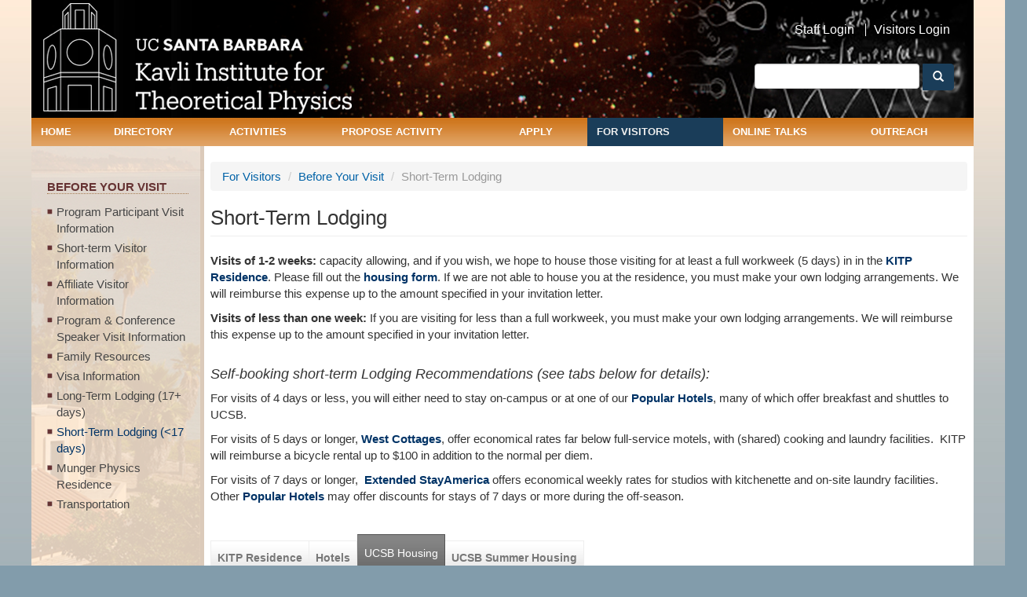

--- FILE ---
content_type: text/html; charset=utf-8
request_url: https://www.kitp.ucsb.edu/visitors/before-your-visit/short-term-lodging?qt-hotels=3&qt-residence_stay=1&qt-kitp_residence=0&qt-short_term=2
body_size: 34403
content:
<!DOCTYPE html PUBLIC "-//W3C//DTD XHTML+RDFa 1.0//EN"
  "http://www.w3.org/MarkUp/DTD/xhtml-rdfa-1.dtd">
<html lang="en" dir="ltr" prefix="content: http://purl.org/rss/1.0/modules/content/ dc: http://purl.org/dc/terms/ foaf: http://xmlns.com/foaf/0.1/ og: http://ogp.me/ns# rdfs: http://www.w3.org/2000/01/rdf-schema# sioc: http://rdfs.org/sioc/ns# sioct: http://rdfs.org/sioc/types# skos: http://www.w3.org/2004/02/skos/core# xsd: http://www.w3.org/2001/XMLSchema#">
<head profile="http://www.w3.org/1999/xhtml/vocab">
  <meta charset="utf-8">
  <meta name="viewport" content="width=device-width, initial-scale=1.0">
  <meta http-equiv="Content-Type" content="text/html; charset=utf-8" />
<meta name="Generator" content="Drupal 7 (http://drupal.org)" />
<link rel="canonical" href="/visitors/before-your-visit/short-term-lodging" />
<link rel="shortlink" href="/node/131" />
<link rel="shortcut icon" href="https://www.kitp.ucsb.edu/sites/default/files/favicon_1.ico" type="image/vnd.microsoft.icon" />
  <title>Short-Term Lodging | KITP</title>
  <link type="text/css" rel="stylesheet" href="https://www.kitp.ucsb.edu/sites/default/files/css/css_lQaZfjVpwP_oGNqdtWCSpJT1EMqXdMiU84ekLLxQnc4.css" media="all" />
<link type="text/css" rel="stylesheet" href="https://www.kitp.ucsb.edu/sites/default/files/css/css_Q7R7Blo9EYqLDI5rIlO_T3uTFBjIXjLpcqMHjTvVdmg.css" media="all" />
<link type="text/css" rel="stylesheet" href="https://www.kitp.ucsb.edu/sites/default/files/css/css_X17MrScKkuvmfZQfU-ImLNuErMd6PXECj3nBI21puHA.css" media="all" />
<link type="text/css" rel="stylesheet" href="https://www.kitp.ucsb.edu/sites/default/files/css/css_uv3KKheMLHQKvKk2McMNUrwSvxTjwzKFMkZBeqHwS7Y.css" media="all" />
<link type="text/css" rel="stylesheet" href="https://cdnjs.cloudflare.com/ajax/libs/font-awesome/4.4.0/css/font-awesome.min.css" media="all" />
<link type="text/css" rel="stylesheet" href="https://www.kitp.ucsb.edu/sites/default/files/css/css_1hhCtDfKhn4r7eEgHWcMd7xzLZ3fIznUfd2nTqFX6u4.css" media="all" />
<link type="text/css" rel="stylesheet" href="//cdn.jsdelivr.net/bootstrap/3.0.2/css/bootstrap.min.css" media="all" />
<link type="text/css" rel="stylesheet" href="https://www.kitp.ucsb.edu/sites/default/files/css/css_cx6EoS0MIMfmLMsj2on2oG3ahuTjCU8ukhUa18qeQhY.css" media="all" />
  <!-- HTML5 element support for IE6-8 -->
  <!--[if lt IE 9]>
    <script src="//html5shiv.googlecode.com/svn/trunk/html5.js"></script>
  <![endif]-->
  <script src="https://www.kitp.ucsb.edu/sites/default/files/js/js_s7yA-hwRxnKty__ED6DuqmTMKG39xvpRyrtyCrbWH4M.js"></script>
<script src="https://www.kitp.ucsb.edu/sites/default/files/js/js_MZ3KkX9OKP1JGNT8DSwBn1VV1cqkxECSmjHzsAFrezI.js"></script>
<script src="//cdn.jsdelivr.net/bootstrap/3.0.2/js/bootstrap.min.js"></script>
<script src="https://www.kitp.ucsb.edu/sites/default/files/js/js_prt0MgQNkpI5joD_jK33taYmmEMFJrWkqaETdE3xraA.js"></script>
<script src="https://www.kitp.ucsb.edu/sites/default/files/js/js_dWMnApKuXysfM8Wy_smkvJ-EUxOW-oLJ8zm2Sp-FYy0.js"></script>
<script src="https://www.googletagmanager.com/gtag/js?id=UA-3226373-1"></script>
<script>window.dataLayer = window.dataLayer || [];function gtag(){dataLayer.push(arguments)};gtag("js", new Date());gtag("set", "developer_id.dMDhkMT", true);gtag("config", "UA-3226373-1", {"groups":"default","anonymize_ip":true});</script>
<script src="https://www.kitp.ucsb.edu/sites/default/files/js/js_o3hsv4K3F0v7SNztltoyei5_A0Gz2TBoXyLMAwU3RmA.js"></script>
<script src="https://www.kitp.ucsb.edu/sites/default/files/js/js_JnF5rNnxkdUiYZ4ApfC3AJBP_ul4TZLErk8tTwR4BIM.js"></script>
<script src="https://www.kitp.ucsb.edu/sites/default/files/js/js_oYVKp-cluFZQnjxYMtXDmhZY3bwT8PYHYk6oiRMAQDw.js"></script>
<script>jQuery.extend(Drupal.settings, {"basePath":"\/","pathPrefix":"","setHasJsCookie":0,"ajaxPageState":{"theme":"itp","theme_token":"O7OacvZqadykclXvHyPt-xLJHfmt_yQ5e0k6AwckGmI","jquery_version":"1.8","js":{"sites\/all\/themes\/bootstrap\/js\/bootstrap.js":1,"sites\/all\/modules\/jquery_update\/replace\/jquery\/1.8\/jquery.min.js":1,"misc\/jquery-extend-3.4.0.js":1,"misc\/jquery-html-prefilter-3.5.0-backport.js":1,"misc\/jquery.once.js":1,"misc\/drupal.js":1,"sites\/all\/modules\/jquery_update\/replace\/ui\/ui\/minified\/jquery.ui.core.min.js":1,"sites\/all\/modules\/jquery_update\/replace\/ui\/ui\/minified\/jquery.ui.widget.min.js":1,"sites\/all\/modules\/jquery_update\/replace\/ui\/ui\/minified\/jquery.ui.accordion.min.js":1,"misc\/form-single-submit.js":1,"misc\/ajax.js":1,"sites\/all\/modules\/jquery_update\/js\/jquery_update.js":1,"\/\/cdn.jsdelivr.net\/bootstrap\/3.0.2\/js\/bootstrap.min.js":1,"sites\/all\/modules\/entityreference\/js\/entityreference.js":1,"sites\/all\/modules\/google_cse\/google_cse.js":1,"sites\/all\/modules\/custom\/kitpwebform\/kitpwebform.js":1,"sites\/all\/modules\/colorbox\/js\/colorbox.js":1,"sites\/all\/modules\/colorbox\/styles\/default\/colorbox_style.js":1,"sites\/all\/modules\/colorbox\/js\/colorbox_load.js":1,"sites\/all\/modules\/colorbox\/js\/colorbox_inline.js":1,"sites\/all\/modules\/lightbox2\/js\/lightbox.js":1,"sites\/all\/modules\/views_accordion\/views-accordion.js":1,"sites\/all\/modules\/custom\/kitpwebform\/selectwidget\/select2.min.js":1,"sites\/all\/modules\/quicktabs\/js\/quicktabs.js":1,"sites\/all\/modules\/tb_megamenu\/js\/tb-megamenu-frontend.js":1,"sites\/all\/modules\/tb_megamenu\/js\/tb-megamenu-touch.js":1,"sites\/all\/modules\/google_analytics\/googleanalytics.js":1,"https:\/\/www.googletagmanager.com\/gtag\/js?id=UA-3226373-1":1,"0":1,"sites\/all\/modules\/improved_multi_select\/improved_multi_select.js":1,"sites\/all\/themes\/bootstrap\/js\/misc\/_progress.js":1,"sites\/all\/modules\/colorbox_node\/colorbox_node.js":1,"sites\/all\/themes\/itp\/js\/custom.js":1,"sites\/all\/themes\/bootstrap\/js\/misc\/ajax.js":1},"css":{"modules\/system\/system.base.css":1,"misc\/ui\/jquery.ui.core.css":1,"misc\/ui\/jquery.ui.theme.css":1,"misc\/ui\/jquery.ui.accordion.css":1,"sites\/all\/modules\/colorbox_node\/colorbox_node.css":1,"sites\/all\/modules\/date\/date_repeat_field\/date_repeat_field.css":1,"modules\/field\/theme\/field.css":1,"sites\/all\/modules\/field_hidden\/field_hidden.css":1,"sites\/all\/modules\/google_cse\/google_cse.css":1,"sites\/all\/modules\/mollom\/mollom.css":1,"modules\/node\/node.css":1,"sites\/all\/modules\/ubercart\/uc_order\/uc_order.css":1,"sites\/all\/modules\/ubercart\/uc_product\/uc_product.css":1,"sites\/all\/modules\/ubercart\/uc_store\/uc_store.css":1,"sites\/all\/modules\/views\/css\/views.css":1,"sites\/all\/modules\/ckeditor\/css\/ckeditor.css":1,"sites\/all\/modules\/colorbox\/styles\/default\/colorbox_style.css":1,"sites\/all\/modules\/ctools\/css\/ctools.css":1,"sites\/all\/modules\/lightbox2\/css\/lightbox.css":1,"sites\/all\/modules\/book_made_simple\/book_made_simple.css":1,"sites\/all\/modules\/views_accordion\/views-accordion.css":1,"sites\/all\/modules\/quicktabs\/css\/quicktabs.css":1,"sites\/all\/modules\/quicktabs\/quicktabs_tabstyles\/tabstyles\/sky\/sky.css":1,"sites\/all\/modules\/custom\/kitpwebform\/selectwidget\/select2.css":1,"https:\/\/cdnjs.cloudflare.com\/ajax\/libs\/font-awesome\/4.4.0\/css\/font-awesome.min.css":1,"sites\/all\/modules\/tb_megamenu\/css\/bootstrap.css":1,"sites\/all\/modules\/tb_megamenu\/css\/base.css":1,"sites\/all\/modules\/tb_megamenu\/css\/default.css":1,"sites\/all\/modules\/tb_megamenu\/css\/compatibility.css":1,"sites\/all\/modules\/improved_multi_select\/improved_multi_select.css":1,"\/\/cdn.jsdelivr.net\/bootstrap\/3.0.2\/css\/bootstrap.min.css":1,"sites\/all\/themes\/bootstrap\/css\/3.0.2\/overrides.min.css":1,"sites\/all\/themes\/itp\/css\/style.css":1,"sites\/all\/themes\/itp\/css\/default.css":1,"sites\/all\/themes\/itp\/css\/tablet.css":1,"sites\/all\/themes\/itp\/css\/mobile.css":1}},"colorbox":{"opacity":"0.85","current":"{current} of {total}","previous":"\u00ab Prev","next":"Next \u00bb","close":"Close","maxWidth":"98%","maxHeight":"98%","fixed":true,"mobiledetect":true,"mobiledevicewidth":"480px","file_public_path":"\/sites\/default\/files","specificPagesDefaultValue":"admin*\nimagebrowser*\nimg_assist*\nimce*\nnode\/add\/*\nnode\/*\/edit\nprint\/*\nprintpdf\/*\nsystem\/ajax\nsystem\/ajax\/*"},"googleCSE":{"cx":"013262143623568305518:a71pzavlt7i","language":"","resultsWidth":600,"domain":"https:\/\/www.kitp.ucsb.edu"},"lightbox2":{"rtl":0,"file_path":"\/(\\w\\w\/)public:\/","default_image":"\/sites\/all\/modules\/lightbox2\/images\/brokenimage.jpg","border_size":10,"font_color":"000","box_color":"fff","top_position":"","overlay_opacity":"0.8","overlay_color":"000","disable_close_click":1,"resize_sequence":0,"resize_speed":400,"fade_in_speed":400,"slide_down_speed":600,"use_alt_layout":0,"disable_resize":0,"disable_zoom":0,"force_show_nav":0,"show_caption":1,"loop_items":0,"node_link_text":"View Image Details","node_link_target":0,"image_count":"Image !current of !total","video_count":"Video !current of !total","page_count":"Page !current of !total","lite_press_x_close":"press \u003Ca href=\u0022#\u0022 onclick=\u0022hideLightbox(); return FALSE;\u0022\u003E\u003Ckbd\u003Ex\u003C\/kbd\u003E\u003C\/a\u003E to close","download_link_text":"","enable_login":false,"enable_contact":false,"keys_close":"c x 27","keys_previous":"p 37","keys_next":"n 39","keys_zoom":"z","keys_play_pause":"32","display_image_size":"original","image_node_sizes":"()","trigger_lightbox_classes":"","trigger_lightbox_group_classes":"","trigger_slideshow_classes":"","trigger_lightframe_classes":"","trigger_lightframe_group_classes":"","custom_class_handler":0,"custom_trigger_classes":"","disable_for_gallery_lists":true,"disable_for_acidfree_gallery_lists":true,"enable_acidfree_videos":true,"slideshow_interval":5000,"slideshow_automatic_start":true,"slideshow_automatic_exit":true,"show_play_pause":true,"pause_on_next_click":false,"pause_on_previous_click":true,"loop_slides":false,"iframe_width":600,"iframe_height":400,"iframe_border":1,"enable_video":0,"useragent":"Mozilla\/5.0 (Macintosh; Intel Mac OS X 10_15_7) AppleWebKit\/537.36 (KHTML, like Gecko) Chrome\/131.0.0.0 Safari\/537.36; ClaudeBot\/1.0; +claudebot@anthropic.com)"},"quicktabs":{"qt_residence_stay":{"name":"residence_stay","tabs":[{"nid":"13579","view_mode":"full","hide_title":1},{"nid":"13580","view_mode":"full","hide_title":1}],"lightbox2":{"rtl":0,"file_path":"\/(\\w\\w\/)public:\/","default_image":"\/sites\/all\/modules\/lightbox2\/images\/brokenimage.jpg","border_size":10,"font_color":"000","box_color":"fff","top_position":"","overlay_opacity":"0.8","overlay_color":"000","disable_close_click":1,"resize_sequence":0,"resize_speed":400,"fade_in_speed":400,"slide_down_speed":600,"use_alt_layout":0,"disable_resize":0,"disable_zoom":0,"force_show_nav":0,"show_caption":1,"loop_items":0,"node_link_text":"View Image Details","node_link_target":0,"image_count":"Image !current of !total","video_count":"Video !current of !total","page_count":"Page !current of !total","lite_press_x_close":"press \u003Ca href=\u0022#\u0022 onclick=\u0022hideLightbox(); return FALSE;\u0022\u003E\u003Ckbd\u003Ex\u003C\/kbd\u003E\u003C\/a\u003E to close","download_link_text":"","enable_login":false,"enable_contact":false,"keys_close":"c x 27","keys_previous":"p 37","keys_next":"n 39","keys_zoom":"z","keys_play_pause":"32","display_image_size":"original","image_node_sizes":"()","trigger_lightbox_classes":"","trigger_lightbox_group_classes":"","trigger_slideshow_classes":"","trigger_lightframe_classes":"","trigger_lightframe_group_classes":"","custom_class_handler":0,"custom_trigger_classes":"","disable_for_gallery_lists":true,"disable_for_acidfree_gallery_lists":true,"enable_acidfree_videos":true,"slideshow_interval":5000,"slideshow_automatic_start":true,"slideshow_automatic_exit":true,"show_play_pause":true,"pause_on_next_click":false,"pause_on_previous_click":true,"loop_slides":false,"iframe_width":600,"iframe_height":400,"iframe_border":1,"enable_video":0,"useragent":"Mozilla\/5.0 (Macintosh; Intel Mac OS X 10_15_7) AppleWebKit\/537.36 (KHTML, like Gecko) Chrome\/131.0.0.0 Safari\/537.36; ClaudeBot\/1.0; +claudebot@anthropic.com)"}},"qt_kitp_residence":{"name":"kitp_residence","tabs":[{"nid":"11891","view_mode":"full","hide_title":1},{"nid":"13210","view_mode":"full","hide_title":1},{"nid":"13061","view_mode":"full","hide_title":1}],"quicktabs":{"qt_residence_stay":{"name":"residence_stay","tabs":[{"nid":"13579","view_mode":"full","hide_title":1},{"nid":"13580","view_mode":"full","hide_title":1}],"lightbox2":{"rtl":0,"file_path":"\/(\\w\\w\/)public:\/","default_image":"\/sites\/all\/modules\/lightbox2\/images\/brokenimage.jpg","border_size":10,"font_color":"000","box_color":"fff","top_position":"","overlay_opacity":"0.8","overlay_color":"000","disable_close_click":1,"resize_sequence":0,"resize_speed":400,"fade_in_speed":400,"slide_down_speed":600,"use_alt_layout":0,"disable_resize":0,"disable_zoom":0,"force_show_nav":0,"show_caption":1,"loop_items":0,"node_link_text":"View Image Details","node_link_target":0,"image_count":"Image !current of !total","video_count":"Video !current of !total","page_count":"Page !current of !total","lite_press_x_close":"press \u003Ca href=\u0022#\u0022 onclick=\u0022hideLightbox(); return FALSE;\u0022\u003E\u003Ckbd\u003Ex\u003C\/kbd\u003E\u003C\/a\u003E to close","download_link_text":"","enable_login":false,"enable_contact":false,"keys_close":"c x 27","keys_previous":"p 37","keys_next":"n 39","keys_zoom":"z","keys_play_pause":"32","display_image_size":"original","image_node_sizes":"()","trigger_lightbox_classes":"","trigger_lightbox_group_classes":"","trigger_slideshow_classes":"","trigger_lightframe_classes":"","trigger_lightframe_group_classes":"","custom_class_handler":0,"custom_trigger_classes":"","disable_for_gallery_lists":true,"disable_for_acidfree_gallery_lists":true,"enable_acidfree_videos":true,"slideshow_interval":5000,"slideshow_automatic_start":true,"slideshow_automatic_exit":true,"show_play_pause":true,"pause_on_next_click":false,"pause_on_previous_click":true,"loop_slides":false,"iframe_width":600,"iframe_height":400,"iframe_border":1,"enable_video":0,"useragent":"Mozilla\/5.0 (Macintosh; Intel Mac OS X 10_15_7) AppleWebKit\/537.36 (KHTML, like Gecko) Chrome\/131.0.0.0 Safari\/537.36; ClaudeBot\/1.0; +claudebot@anthropic.com)"}}}},"qt_hotels":{"name":"hotels","tabs":[{"nid":"7929","view_mode":"full","hide_title":1},{"nid":"136","view_mode":"full","hide_title":1},{"nid":"11790","view_mode":"full","hide_title":1},{"nid":"11791","view_mode":"full","hide_title":1}],"quicktabs":{"qt_residence_stay":{"name":"residence_stay","tabs":[{"nid":"13579","view_mode":"full","hide_title":1},{"nid":"13580","view_mode":"full","hide_title":1}],"lightbox2":{"rtl":0,"file_path":"\/(\\w\\w\/)public:\/","default_image":"\/sites\/all\/modules\/lightbox2\/images\/brokenimage.jpg","border_size":10,"font_color":"000","box_color":"fff","top_position":"","overlay_opacity":"0.8","overlay_color":"000","disable_close_click":1,"resize_sequence":0,"resize_speed":400,"fade_in_speed":400,"slide_down_speed":600,"use_alt_layout":0,"disable_resize":0,"disable_zoom":0,"force_show_nav":0,"show_caption":1,"loop_items":0,"node_link_text":"View Image Details","node_link_target":0,"image_count":"Image !current of !total","video_count":"Video !current of !total","page_count":"Page !current of !total","lite_press_x_close":"press \u003Ca href=\u0022#\u0022 onclick=\u0022hideLightbox(); return FALSE;\u0022\u003E\u003Ckbd\u003Ex\u003C\/kbd\u003E\u003C\/a\u003E to close","download_link_text":"","enable_login":false,"enable_contact":false,"keys_close":"c x 27","keys_previous":"p 37","keys_next":"n 39","keys_zoom":"z","keys_play_pause":"32","display_image_size":"original","image_node_sizes":"()","trigger_lightbox_classes":"","trigger_lightbox_group_classes":"","trigger_slideshow_classes":"","trigger_lightframe_classes":"","trigger_lightframe_group_classes":"","custom_class_handler":0,"custom_trigger_classes":"","disable_for_gallery_lists":true,"disable_for_acidfree_gallery_lists":true,"enable_acidfree_videos":true,"slideshow_interval":5000,"slideshow_automatic_start":true,"slideshow_automatic_exit":true,"show_play_pause":true,"pause_on_next_click":false,"pause_on_previous_click":true,"loop_slides":false,"iframe_width":600,"iframe_height":400,"iframe_border":1,"enable_video":0,"useragent":"Mozilla\/5.0 (Macintosh; Intel Mac OS X 10_15_7) AppleWebKit\/537.36 (KHTML, like Gecko) Chrome\/131.0.0.0 Safari\/537.36; ClaudeBot\/1.0; +claudebot@anthropic.com)"}}}},"qt_short_term":{"name":"short_term","tabs":[{"nid":"13045","view_mode":"full","hide_title":1},{"nid":"11789","view_mode":"full","hide_title":1},{"nid":"135","view_mode":"full","hide_title":1},{"nid":"7951","view_mode":"full","hide_title":1}],"lightbox2":{"rtl":0,"file_path":"\/(\\w\\w\/)public:\/","default_image":"\/sites\/all\/modules\/lightbox2\/images\/brokenimage.jpg","border_size":10,"font_color":"000","box_color":"fff","top_position":"","overlay_opacity":"0.8","overlay_color":"000","disable_close_click":1,"resize_sequence":0,"resize_speed":400,"fade_in_speed":400,"slide_down_speed":600,"use_alt_layout":0,"disable_resize":0,"disable_zoom":0,"force_show_nav":0,"show_caption":1,"loop_items":0,"node_link_text":"View Image Details","node_link_target":0,"image_count":"Image !current of !total","video_count":"Video !current of !total","page_count":"Page !current of !total","lite_press_x_close":"press \u003Ca href=\u0022#\u0022 onclick=\u0022hideLightbox(); return FALSE;\u0022\u003E\u003Ckbd\u003Ex\u003C\/kbd\u003E\u003C\/a\u003E to close","download_link_text":"","enable_login":false,"enable_contact":false,"keys_close":"c x 27","keys_previous":"p 37","keys_next":"n 39","keys_zoom":"z","keys_play_pause":"32","display_image_size":"original","image_node_sizes":"()","trigger_lightbox_classes":"","trigger_lightbox_group_classes":"","trigger_slideshow_classes":"","trigger_lightframe_classes":"","trigger_lightframe_group_classes":"","custom_class_handler":0,"custom_trigger_classes":"","disable_for_gallery_lists":true,"disable_for_acidfree_gallery_lists":true,"enable_acidfree_videos":true,"slideshow_interval":5000,"slideshow_automatic_start":true,"slideshow_automatic_exit":true,"show_play_pause":true,"pause_on_next_click":false,"pause_on_previous_click":true,"loop_slides":false,"iframe_width":600,"iframe_height":400,"iframe_border":1,"enable_video":0,"useragent":"Mozilla\/5.0 (Macintosh; Intel Mac OS X 10_15_7) AppleWebKit\/537.36 (KHTML, like Gecko) Chrome\/131.0.0.0 Safari\/537.36; ClaudeBot\/1.0; +claudebot@anthropic.com)"}}},"views_accordion":{"views-accordion-kitp_accordion-popular_hotels":{"collapsible":1,"rowstartopen":false,"animated":"slide","duration":300,"autoheight":0,"event":"click","fillspace":0,"navigation":0,"clearstyle":1,"grouping":0,"display":"popular_hotels","viewname":"kitp_accordion","usegroupheader":0,"header":".views-accordion-header","newoptions":false},"views-accordion-kitp_accordion-block_other_hotels":{"collapsible":1,"rowstartopen":false,"animated":"slide","duration":300,"autoheight":0,"event":"click","fillspace":0,"navigation":0,"clearstyle":1,"grouping":0,"display":"block_other_hotels","viewname":"kitp_accordion","usegroupheader":0,"header":".views-accordion-header","newoptions":false}},"better_exposed_filters":{"views":{"kitp_accordion":{"displays":{"popular_hotels":{"filters":[]},"block_other_hotels":{"filters":[]}}}}},"googleanalytics":{"account":["UA-3226373-1"],"trackOutbound":1,"trackMailto":1,"trackDownload":1,"trackDownloadExtensions":"7z|aac|arc|arj|asf|asx|avi|bin|csv|doc(x|m)?|dot(x|m)?|exe|flv|gif|gz|gzip|hqx|jar|jpe?g|js|mp(2|3|4|e?g)|mov(ie)?|msi|msp|pdf|phps|png|ppt(x|m)?|pot(x|m)?|pps(x|m)?|ppam|sld(x|m)?|thmx|qtm?|ra(m|r)?|sea|sit|tar|tgz|torrent|txt|wav|wma|wmv|wpd|xls(x|m|b)?|xlt(x|m)|xlam|xml|z|zip","trackColorbox":1},"improved_multi_select":{"selectors":["select[multiple]"],"isblacklist":0,"filtertype":"anywords_partial","orderable":0,"groupresetfilter":0,"buttontext_add":"\u003E","buttontext_addall":"\u00bb","buttontext_del":"\u003C","buttontext_delall":"\u00ab","buttontext_moveup":"Move up","buttontext_movedown":"Move down"},"urlIsAjaxTrusted":{"\/visitors\/before-your-visit\/short-term-lodging?qt-hotels=3\u0026qt-residence_stay=1\u0026qt-kitp_residence=0\u0026qt-short_term=2":true},"colorbox_node":{"width":"600px","height":"600px"},"bootstrap":{"anchorsFix":1,"anchorsSmoothScrolling":1,"formHasError":1,"popoverEnabled":1,"popoverOptions":{"animation":1,"html":0,"placement":"right","selector":"","trigger":"click","triggerAutoclose":1,"title":"","content":"","delay":0,"container":"body"},"tooltipEnabled":1,"tooltipOptions":{"animation":1,"html":0,"placement":"auto left","selector":"","trigger":"hover focus","delay":0,"container":"body"}}});</script>
</head>
<body class="html not-front not-logged-in one-sidebar sidebar-first page-node page-node- page-node-131 node-type-page i18n-en" >
  <div id="skip-link">
    <a href="#main-content" class="element-invisible element-focusable">Skip to main content</a>
  </div>
    <header id="navbar" role="banner" class="navbar container navbar-default">
 <div class="custom-navbar">	
  <div class="container">
    <div class="navbar-header">
            <a class="logo navbar-btn pull-left" href="/" title="Home">
        <img src="https://www.kitp.ucsb.edu/sites/all/themes/itp/logo.png" alt="Home" />
      </a>
      
      		
      <!-- .btn-navbar is used as the toggle for collapsed navbar content -->
      <button type="button" class="navbar-toggle" data-toggle="collapse" data-target=".navbar-collapse">
        <span class="sr-only">Toggle navigation</span>
        <span class="icon-bar"></span>
        <span class="icon-bar"></span>
        <span class="icon-bar"></span>
      </button>
    </div>
	
	<div class="navbar-header-right">
		  <div class="region region-navbar-right">
    <section id="block-menu-block-1" class="block block-menu-block clearfix">

      
  <div class="menu-block-wrapper menu-block-1 menu-name-menu-top-header-menu parent-mlid-0 menu-level-1">
  <ul class="menu nav"><li class="first leaf menu-mlid-786"><a href="/user/login">Staff Login</a></li>
<li class="last leaf menu-mlid-5481"><a href="https://herald.kitp.ucsb.edu/login" target="_blank">Visitors Login</a></li>
</ul></div>

</section>
<section id="block-search-form" class="block block-search clearfix">

      
  <form class="google-cse form-search content-search" action="/visitors/before-your-visit/short-term-lodging?qt-hotels=3&amp;qt-residence_stay=1&amp;qt-kitp_residence=0&amp;qt-short_term=2" method="post" id="search-block-form" accept-charset="UTF-8"><div><div>
      <h2 class="element-invisible">Search form</h2>
    <div class="input-group"><input placeholder="" class="form-control form-text" type="text" id="edit-search-block-form--2" name="search_block_form" value="" size="15" maxlength="128" /><span class="input-group-btn"><button type="submit" class="btn btn-primary"><span class="icon glyphicon glyphicon-search" aria-hidden="true"></span></button></span></div><div class="form-actions form-wrapper form-group" id="edit-actions"><button class="element-invisible btn btn-primary form-submit" type="submit" id="edit-submit" name="op" value="Search">Search</button>
</div><input type="hidden" name="form_build_id" value="form-6niL1IxWm7Ltogwd8-kWoBTlsbjgnbZKAEYiNSOvrN8" />
<input type="hidden" name="form_id" value="search_block_form" />
</div>
</div></form>
</section>
  </div>
	</div>
	<div class="clear-both"></div>
 </div>
          <div class="navbar-collapse collapse">
        <nav role="navigation">
                                            <div class="region region-navigation">
    <section id="block-tb-megamenu-menu-primary-menu" class="block block-tb-megamenu clearfix">

      
  <div  class="tb-megamenu tb-megamenu-menu-primary-menu" role="navigation" aria-label="Main navigation">
      <button data-target=".nav-collapse" data-toggle="collapse" class="btn btn-navbar tb-megamenu-button" type="button">
      <i class="fa fa-reorder"></i>
    </button>
    <div class="nav-collapse ">
    <ul  class="tb-megamenu-nav nav level-0 items-12">
    <li  data-id="1836" data-level="1" data-type="menu_item" data-class="" data-xicon="" data-caption="" data-alignsub="" data-group="0" data-hidewcol="0" data-hidesub="0" class="tb-megamenu-item level-1 mega">
          <a href="/"  title="Home">
                Home                      </a>
          </li>

  <li  data-id="1837" data-level="1" data-type="menu_item" data-class="" data-xicon="" data-caption="" data-alignsub="left" data-group="0" data-hidewcol="0" data-hidesub="0" data-inner-width="" data-inner-height="" id="" style="" class="tb-megamenu-item level-1 mega mega-align-left dropdown">
          <a href="/directory/current"  class="dropdown-toggle">
                Directory                      </a>
        <div  data-class="" data-width="500" style="width: 500px;" class="tb-megamenu-submenu dropdown-menu mega-dropdown-menu nav-child">
  <div class="mega-dropdown-inner">
    <div  class="tb-megamenu-row row-fluid">
  <div  data-class="" data-width="6" data-hidewcol="" id="tb-megamenu-column-1" class="tb-megamenu-column span6  mega-col-nav">
  <div class="tb-megamenu-column-inner mega-inner clearfix">
        <ul  class="tb-megamenu-subnav mega-nav level-1 items-4">
    <li  data-id="1852" data-level="2" data-type="menu_item" data-class="" data-xicon="" data-caption="" data-alignsub="" data-group="1" data-hidewcol="0" data-hidesub="0" data-inner-width="" data-inner-height="" id="" style="" class="tb-megamenu-item level-2 mega">
          <a href="http://online.kitp.ucsb.edu/seminars/directory.html"  target="_blank" title="Here Now &amp; Coming Soon">
                Here Now &amp; Coming Soon                      </a>
          </li>

  <li  data-id="4329" data-level="2" data-type="menu_item" data-class="" data-xicon="" data-caption="" data-alignsub="" data-group="0" data-hidewcol="0" data-hidesub="0" data-inner-width="" data-inner-height="" id="" style="" class="tb-megamenu-item level-2 mega">
          <a href="/advisory-board/directory" >
                Advisory Board                      </a>
          </li>

  <li  data-id="6100" data-level="2" data-type="menu_item" data-class="" data-xicon="" data-caption="" data-alignsub="" data-group="0" data-hidewcol="0" data-hidesub="0" data-inner-width="" data-inner-height="" id="" style="" class="tb-megamenu-item level-2 mega">
          <a href="/apply/fellowships/kitp-fellows/directory" >
                Fellows                      </a>
          </li>

  <li  data-id="1849" data-level="2" data-type="menu_item" data-class="" data-xicon="" data-caption="" data-alignsub="" data-group="0" data-hidewcol="0" data-hidesub="0" data-inner-width="" data-inner-height="" id="" style="" class="tb-megamenu-item level-2 mega">
          <a href="/apply/fellowships/kitp-scholars/directory" >
                Scholars                      </a>
          </li>
</ul>
  </div>
</div>

<div  data-class="" data-width="6" data-hidewcol="" id="tb-megamenu-column-3" class="tb-megamenu-column span6  mega-col-nav">
  <div class="tb-megamenu-column-inner mega-inner clearfix">
        <ul  class="tb-megamenu-subnav mega-nav level-1 items-1">
    <li  data-id="1857" data-level="2" data-type="menu_item" data-class="" data-xicon="" data-caption="" data-alignsub="" data-group="1" data-hidewcol="0" data-hidesub="0" data-inner-width="" data-inner-height="" id="" style="" class="tb-megamenu-item level-2 mega mega-group">
          <a href="/directory/current"  class="mega-group-title">
                Currently at KITP                      </a>
        <div  data-class="" data-width="" class="tb-megamenu-submenu mega-group-ct nav-child">
  <div class="mega-dropdown-inner">
    <div  class="tb-megamenu-row row-fluid">
  <div  data-class="" data-width="12" data-hidewcol="0" id="tb-megamenu-column-2" class="tb-megamenu-column span12  mega-col-nav">
  <div class="tb-megamenu-column-inner mega-inner clearfix">
        <ul  class="tb-megamenu-subnav mega-nav level-2 items-4">
    <li  data-id="1847" data-level="3" data-type="menu_item" data-class="" data-xicon="" data-caption="" data-alignsub="" data-group="0" data-hidewcol="0" data-hidesub="0" data-inner-width="" data-inner-height="" id="" style="" class="tb-megamenu-item level-3 mega">
          <a href="/directory/staff" >
                KITP Staff                      </a>
          </li>

  <li  data-id="5821" data-level="3" data-type="menu_item" data-class="" data-xicon="" data-caption="" data-alignsub="" data-group="0" data-hidewcol="0" data-hidesub="0" data-inner-width="" data-inner-height="" id="" style="" class="tb-megamenu-item level-3 mega">
          <a href="/kitp-scientists" >
                KITP Scientists                      </a>
          </li>

  <li  data-id="5855" data-level="3" data-type="menu_item" data-class="" data-xicon="" data-caption="" data-alignsub="" data-group="0" data-hidewcol="0" data-hidesub="0" data-inner-width="" data-inner-height="" id="" style="" class="tb-megamenu-item level-3 mega">
          <a href="/directory/postdocs" >
                Postdoctoral Scholars                      </a>
          </li>

  <li  data-id="5854" data-level="3" data-type="menu_item" data-class="" data-xicon="" data-caption="" data-alignsub="" data-group="0" data-hidewcol="0" data-hidesub="0" data-inner-width="" data-inner-height="" id="" style="" class="tb-megamenu-item level-3 mega">
          <a href="/directory/graduate-fellows" >
                Graduate Fellows                      </a>
          </li>
</ul>
  </div>
</div>
</div>
  </div>
</div>
  </li>
</ul>
  </div>
</div>
</div>
  </div>
</div>
  </li>

  <li  data-id="1838" data-level="1" data-type="menu_item" data-class="" data-xicon="" data-caption="" data-alignsub="left" data-group="0" data-hidewcol="0" data-hidesub="0" data-inner-width="" data-inner-height="" id="" style="" class="tb-megamenu-item level-1 mega mega-align-left dropdown">
          <a href="/activities"  class="dropdown-toggle">
                Activities                      </a>
        <div  data-class="" data-width="600" style="width: 600px;" class="tb-megamenu-submenu dropdown-menu mega-dropdown-menu nav-child">
  <div class="mega-dropdown-inner">
    <div  class="tb-megamenu-row row-fluid">
  <div  data-class="" data-width="6" data-hidewcol="0" id="tb-megamenu-column-6" class="tb-megamenu-column span6  mega-col-nav">
  <div class="tb-megamenu-column-inner mega-inner clearfix">
        <ul  class="tb-megamenu-subnav mega-nav level-1 items-1">
    <li  data-id="4321" data-level="2" data-type="menu_item" data-class="" data-xicon="" data-caption="" data-alignsub="" data-group="1" data-hidewcol="0" data-hidesub="0" data-inner-width="" data-inner-height="" id="" style="" class="tb-megamenu-item level-2 mega mega-group">
          <a href="/activities"  class="mega-group-title">
                Programs &amp; Conferences                      </a>
        <div  data-class="" data-width="" class="tb-megamenu-submenu mega-group-ct nav-child">
  <div class="mega-dropdown-inner">
    <div  class="tb-megamenu-row row-fluid">
  <div  data-class="" data-width="6" data-hidewcol="0" id="tb-megamenu-column-4" class="tb-megamenu-column span6  mega-col-nav">
  <div class="tb-megamenu-column-inner mega-inner clearfix">
        <ul  class="tb-megamenu-subnav mega-nav level-2 items-3">
    <li  data-id="4319" data-level="3" data-type="menu_item" data-class="" data-xicon="" data-caption="" data-alignsub="" data-group="0" data-hidewcol="0" data-hidesub="0" data-inner-width="" data-inner-height="" id="" style="" class="tb-megamenu-item level-3 mega">
          <a href="/programs/current" >
                Current Programs                      </a>
          </li>

  <li  data-id="4320" data-level="3" data-type="menu_item" data-class="" data-xicon="" data-caption="" data-alignsub="" data-group="0" data-hidewcol="0" data-hidesub="0" data-inner-width="" data-inner-height="" id="" style="" class="tb-megamenu-item level-3 mega">
          <a href="/programs" >
                Future Programs                      </a>
          </li>

  <li  data-id="4241" data-level="3" data-type="menu_item" data-class="" data-xicon="" data-caption="" data-alignsub="" data-group="0" data-hidewcol="0" data-hidesub="0" data-inner-width="" data-inner-height="" id="" style="" class="tb-megamenu-item level-3 mega">
          <a href="/programs/past/list" >
                Past Programs                      </a>
          </li>
</ul>
  </div>
</div>

<div  data-class="" data-width="6" data-hidewcol="" id="tb-megamenu-column-5" class="tb-megamenu-column span6  mega-col-nav">
  <div class="tb-megamenu-column-inner mega-inner clearfix">
        <ul  class="tb-megamenu-subnav mega-nav level-2 items-3">
    <li  data-id="4322" data-level="3" data-type="menu_item" data-class="" data-xicon="" data-caption="" data-alignsub="" data-group="0" data-hidewcol="0" data-hidesub="0" data-inner-width="" data-inner-height="" id="" style="" class="tb-megamenu-item level-3 mega">
          <a href="/conferences" >
                Future Conferences                      </a>
          </li>

  <li  data-id="4324" data-level="3" data-type="menu_item" data-class="" data-xicon="" data-caption="" data-alignsub="" data-group="0" data-hidewcol="0" data-hidesub="0" data-inner-width="" data-inner-height="" id="" style="" class="tb-megamenu-item level-3 mega">
          <a href="/conferences/past" >
                Past Conferences                      </a>
          </li>

  <li  data-id="5771" data-level="3" data-type="menu_item" data-class="" data-xicon="" data-caption="" data-alignsub="" data-group="0" data-hidewcol="0" data-hidesub="0" data-inner-width="" data-inner-height="" id="" style="" class="tb-megamenu-item level-3 mega">
          <a href="/programs/planning-calendars" >
                Planning Calendars                      </a>
          </li>
</ul>
  </div>
</div>
</div>
  </div>
</div>
  </li>
</ul>
  </div>
</div>

<div  data-showblocktitle="1" data-class="" data-width="6" data-hidewcol="" id="tb-megamenu-column-7" class="tb-megamenu-column span6  mega-col-nav">
  <div class="tb-megamenu-column-inner mega-inner clearfix">
        <div  data-type="block" data-block="block--21" class="tb-megamenu-block tb-block tb-megamenu-block">
  <div class="block-inner">
    <section id="block-block-21" class="block block-block clearfix">

        <h2 class="block-title">Quick Links</h2>
    
  <div class ="center-button">
<div class="btn btn-primary"><a href="https://www.kitp.ucsb.edu/talks-schedule">Talks Schedule</a></div>
<br><br>
<div class="btn btn-primary"><a href="https://www.kitp.ucsb.edu/talks-wikis/all">Talks Archive</a></div>
</div>

</section>
  </div>
</div>
  </div>
</div>
</div>
  </div>
</div>
  </li>

  <li  data-id="3637" data-level="1" data-type="menu_item" data-class="" data-xicon="" data-caption="" data-alignsub="" data-group="0" data-hidewcol="0" data-hidesub="0" id="" style="" class="tb-megamenu-item level-1 mega dropdown">
          <a href="/propose-activity"  class="dropdown-toggle" title="Propose here">
                Propose Activity                      </a>
        <div  data-class="" data-width="600" style="width: 600px;" class="tb-megamenu-submenu dropdown-menu mega-dropdown-menu nav-child">
  <div class="mega-dropdown-inner">
    <div  class="tb-megamenu-row row-fluid">
  <div  data-class="" data-width="6" data-hidewcol="0" id="tb-megamenu-column-8" class="tb-megamenu-column span6  mega-col-nav">
  <div class="tb-megamenu-column-inner mega-inner clearfix">
        <ul  class="tb-megamenu-subnav mega-nav level-1 items-2">
    <li  data-id="1860" data-level="2" data-type="menu_item" data-class="" data-xicon="" data-caption="" data-alignsub="" data-group="1" data-hidewcol="0" data-hidesub="0" data-inner-width="" data-inner-height="" id="" style="" class="tb-megamenu-item level-2 mega">
          <a href="/propose-activity/program-pre-proposals" >
                Program Pre-Proposals                      </a>
          </li>

  <li  data-id="3638" data-level="2" data-type="menu_item" data-class="" data-xicon="" data-caption="" data-alignsub="" data-group="0" data-hidewcol="0" data-hidesub="0" data-inner-width="" data-inner-height="" id="" style="" class="tb-megamenu-item level-2 mega">
          <a href="/submit-a-program-proposal" >
                Submit a Program Pre-Proposal                      </a>
          </li>
</ul>
  </div>
</div>

<div  data-class="" data-width="6" data-hidewcol="" id="tb-megamenu-column-9" class="tb-megamenu-column span6  mega-col-nav">
  <div class="tb-megamenu-column-inner mega-inner clearfix">
        <ul  class="tb-megamenu-subnav mega-nav level-1 items-2">
    <li  data-id="3641" data-level="2" data-type="menu_item" data-class="" data-xicon="" data-caption="" data-alignsub="" data-group="1" data-hidewcol="0" data-hidesub="0" data-inner-width="" data-inner-height="" id="" style="" class="tb-megamenu-item level-2 mega">
          <a href="/propose-activity/rapid-response-workshops"  title="Rapid Response Workshops">
                Rapid Response Workshop Proposal Process                      </a>
          </li>

  <li  data-id="3665" data-level="2" data-type="menu_item" data-class="" data-xicon="" data-caption="" data-alignsub="" data-group="0" data-hidewcol="0" data-hidesub="0" data-inner-width="" data-inner-height="" id="" style="" class="tb-megamenu-item level-2 mega">
          <a href="/submit-a-workshop-proposal" >
                Submit a Rapid Response Proposal                      </a>
          </li>
</ul>
  </div>
</div>
</div>
  </div>
</div>
  </li>

  <li  data-id="3635" data-level="1" data-type="menu_item" data-class="" data-xicon="" data-caption="" data-alignsub="center" data-group="0" data-hidewcol="0" data-hidesub="0" data-inner-width="" data-inner-height="" id="" style="" class="tb-megamenu-item level-1 mega mega-align-center dropdown">
          <a href="/apply"  class="dropdown-toggle">
                Apply                      </a>
        <div  data-class="" data-width="500" style="width: 500px;" class="tb-megamenu-submenu dropdown-menu mega-dropdown-menu nav-child">
  <div class="mega-dropdown-inner">
    <div  class="tb-megamenu-row row-fluid">
  <div  data-class="" data-width="6" data-hidewcol="" id="tb-megamenu-column-11" class="tb-megamenu-column span6  mega-col-nav">
  <div class="tb-megamenu-column-inner mega-inner clearfix">
        <ul  class="tb-megamenu-subnav mega-nav level-1 items-1">
    <li  data-id="1867" data-level="2" data-type="menu_item" data-class="" data-xicon="" data-caption="" data-alignsub="" data-group="1" data-hidewcol="0" data-hidesub="0" data-inner-width="" data-inner-height="" id="" style="" class="tb-megamenu-item level-2 mega mega-group">
          <a href="/apply/fellowships"  class="mega-group-title">
                Fellowships                      </a>
        <div  data-class="" data-width="" class="tb-megamenu-submenu mega-group-ct nav-child">
  <div class="mega-dropdown-inner">
    <div  class="tb-megamenu-row row-fluid">
  <div  data-class="" data-width="12" data-hidewcol="0" id="tb-megamenu-column-10" class="tb-megamenu-column span12  mega-col-nav">
  <div class="tb-megamenu-column-inner mega-inner clearfix">
        <ul  class="tb-megamenu-subnav mega-nav level-2 items-5">
    <li  data-id="6075" data-level="3" data-type="menu_item" data-class="" data-xicon="" data-caption="" data-alignsub="" data-group="0" data-hidewcol="0" data-hidesub="0" data-inner-width="" data-inner-height="" id="" style="" class="tb-megamenu-item level-3 mega">
          <a href="/apply/fellowships/kitp-fellows" >
                KITP Fellows                      </a>
          </li>

  <li  data-id="1874" data-level="3" data-type="menu_item" data-class="" data-xicon="" data-caption="" data-alignsub="" data-group="0" data-hidewcol="0" data-hidesub="1" data-inner-width="" data-inner-height="" id="" style="" class="tb-megamenu-item level-3 mega">
          <a href="/apply/fellowships/kitp-scholars" >
                KITP Scholars                      </a>
          </li>

  <li  data-id="3644" data-level="3" data-type="menu_item" data-class="" data-xicon="" data-caption="" data-alignsub="" data-group="0" data-hidewcol="0" data-hidesub="1" data-inner-width="" data-inner-height="" id="" style="" class="tb-megamenu-item level-3 mega">
          <a href="/apply/fellowships/postdoctoral-scholars-theoretical-physics" >
                Postdoctoral Scholars                      </a>
          </li>

  <li  data-id="3645" data-level="3" data-type="menu_item" data-class="" data-xicon="" data-caption="" data-alignsub="" data-group="0" data-hidewcol="0" data-hidesub="1" data-inner-width="" data-inner-height="" id="" style="" class="tb-megamenu-item level-3 mega">
          <a href="/apply/fellowships/graduate-fellowship-program"  title="Graduate Fellowship Program">
                Graduate Fellowship Program                      </a>
          </li>

  <li  data-id="5765" data-level="3" data-type="menu_item" data-class="" data-xicon="" data-caption="" data-alignsub="" data-group="0" data-hidewcol="0" data-hidesub="0" data-inner-width="" data-inner-height="" id="" style="" class="tb-megamenu-item level-3 mega">
          <a href="/apply/fellowships/affiliate-nomination" >
                Affiliate Nomination                      </a>
          </li>
</ul>
  </div>
</div>
</div>
  </div>
</div>
  </li>
</ul>
  </div>
</div>

<div  data-showblocktitle="1" data-class="" data-width="6" data-hidewcol="" id="tb-megamenu-column-12" class="tb-megamenu-column span6  mega-col-nav">
  <div class="tb-megamenu-column-inner mega-inner clearfix">
        <div  data-type="block" data-block="block--22" class="tb-megamenu-block tb-block tb-megamenu-block">
  <div class="block-inner">
    <section id="block-block-22" class="block block-block clearfix">

        <h2 class="block-title">Programs &amp; Conferences</h2>
    
  <div class="center-button">
<div class="btn btn-primary btn-default"><a href="https://www.kitp.ucsb.edu/programs">Program Application</a></div>
<p> </p>
<div class="btn btn-primary btn-default"><a href="https://www.kitp.ucsb.edu/conferences">Conference Registration</a></div>
<p> </p>
<div class="btn btn-primary btn-default"><a href="https://www.kitp.ucsb.edu/qbio">QBio Summer Course</a></div>
</div>

</section>
  </div>
</div>
  </div>
</div>
</div>
  </div>
</div>
  </li>

  <li  data-id="1841" data-level="1" data-type="menu_item" data-class="" data-xicon="" data-caption="" data-alignsub="center" data-group="0" data-hidewcol="0" data-hidesub="0" data-inner-width="" data-inner-height="" id="" style="" class="tb-megamenu-item level-1 mega mega-align-center dropdown active active-trail">
          <a href="/visitor-info"  class="dropdown-toggle">
                For Visitors                      </a>
        <div  data-class="" data-width="900" style="width: 900px;" class="tb-megamenu-submenu dropdown-menu mega-dropdown-menu nav-child">
  <div class="mega-dropdown-inner">
    <div  class="tb-megamenu-row row-fluid">
  <div  data-class="" data-width="4" data-hidewcol="0" id="tb-megamenu-column-14" class="tb-megamenu-column span4  mega-col-nav">
  <div class="tb-megamenu-column-inner mega-inner clearfix">
        <ul  class="tb-megamenu-subnav mega-nav level-1 items-1">
    <li  data-id="1877" data-level="2" data-type="menu_item" data-class="" data-xicon="" data-caption="" data-alignsub="" data-group="1" data-hidewcol="0" data-hidesub="0" data-inner-width="" data-inner-height="" id="" style="" class="tb-megamenu-item level-2 mega mega-group active active-trail">
          <a href="/visitors/before-your-visit"  class="mega-group-title" title="Before Your Visit">
                Before Your Visit                      </a>
        <div  data-class="" data-width="" class="tb-megamenu-submenu mega-group-ct nav-child">
  <div class="mega-dropdown-inner">
    <div  class="tb-megamenu-row row-fluid">
  <div  data-class="" data-width="12" data-hidewcol="0" id="tb-megamenu-column-13" class="tb-megamenu-column span12  mega-col-nav">
  <div class="tb-megamenu-column-inner mega-inner clearfix">
        <ul  class="tb-megamenu-subnav mega-nav level-2 items-10">
    <li  data-id="5451" data-level="3" data-type="menu_item" data-class="" data-xicon="" data-caption="" data-alignsub="" data-group="0" data-hidewcol="0" data-hidesub="0" data-inner-width="" data-inner-height="" id="" style="" class="tb-megamenu-item level-3 mega">
          <a href="/visitors/before-your-visit/program-participant-visit-information" >
                Program Participant Visit Information                      </a>
          </li>

  <li  data-id="5450" data-level="3" data-type="menu_item" data-class="" data-xicon="" data-caption="" data-alignsub="" data-group="0" data-hidewcol="0" data-hidesub="0" data-inner-width="" data-inner-height="" id="" style="" class="tb-megamenu-item level-3 mega">
          <a href="/visitors/before-your-visit/speakers" >
                Short-term Visitor Information                      </a>
          </li>

  <li  data-id="5452" data-level="3" data-type="menu_item" data-class="" data-xicon="" data-caption="" data-alignsub="" data-group="0" data-hidewcol="0" data-hidesub="0" data-inner-width="" data-inner-height="" id="" style="" class="tb-megamenu-item level-3 mega">
          <a href="/visitors/before-your-visit/affiliates" >
                Affiliate Visitor Information                      </a>
          </li>

  <li  data-id="1383" data-level="3" data-type="menu_item" data-class="" data-xicon="" data-caption="" data-alignsub="" data-group="0" data-hidewcol="0" data-hidesub="0" data-inner-width="" data-inner-height="" id="" style="" class="tb-megamenu-item level-3 mega">
          <a href="/visitors/before-your-visit/program-conference-speaker-visit-information" >
                Program &amp; Conference Speaker Visit Information                      </a>
          </li>

  <li  data-id="3748" data-level="3" data-type="menu_item" data-class="" data-xicon="" data-caption="" data-alignsub="" data-group="0" data-hidewcol="0" data-hidesub="1" data-inner-width="" data-inner-height="" id="" style="" class="tb-megamenu-item level-3 mega">
          <a href="/visitors/before-your-visit/family-fund" >
                Family Resources                      </a>
          </li>

  <li  data-id="1891" data-level="3" data-type="menu_item" data-class="" data-xicon="" data-caption="" data-alignsub="" data-group="0" data-hidewcol="0" data-hidesub="1" data-inner-width="" data-inner-height="" id="" style="" class="tb-megamenu-item level-3 mega">
          <a href="/visitors/before-your-visit/visa-information" >
                Visa Information                      </a>
          </li>

  <li  data-id="1898" data-level="3" data-type="menu_item" data-class="" data-xicon="" data-caption="" data-alignsub="" data-group="0" data-hidewcol="0" data-hidesub="1" data-inner-width="" data-inner-height="" id="" style="" class="tb-megamenu-item level-3 mega">
          <a href="/visitors/before-your-visit/long-term-lodging-17-days" >
                Long-Term Lodging (17+ days)                      </a>
          </li>

  <li  data-id="1899" data-level="3" data-type="menu_item" data-class="" data-xicon="" data-caption="" data-alignsub="" data-group="0" data-hidewcol="0" data-hidesub="1" data-inner-width="" data-inner-height="" id="" style="" class="tb-megamenu-item level-3 mega active active-trail">
          <a href="/visitors/before-your-visit/short-term-lodging" >
                Short-Term Lodging (&lt;17 days)                      </a>
          </li>

  <li  data-id="5794" data-level="3" data-type="menu_item" data-class="" data-xicon="" data-caption="" data-alignsub="" data-group="0" data-hidewcol="0" data-hidesub="0" data-inner-width="" data-inner-height="" id="" style="" class="tb-megamenu-item level-3 mega">
          <a href="/kitp-residence" >
                Munger Physics Residence                      </a>
          </li>

  <li  data-id="1879" data-level="3" data-type="menu_item" data-class="" data-xicon="" data-caption="" data-alignsub="" data-group="0" data-hidewcol="0" data-hidesub="0" data-inner-width="" data-inner-height="" id="" style="" class="tb-megamenu-item level-3 mega">
          <a href="/visitors/before-your-visit/transportation" >
                Transportation                      </a>
          </li>
</ul>
  </div>
</div>
</div>
  </div>
</div>
  </li>
</ul>
  </div>
</div>

<div  data-class="" data-width="4" data-hidewcol="" id="tb-megamenu-column-16" class="tb-megamenu-column span4  mega-col-nav">
  <div class="tb-megamenu-column-inner mega-inner clearfix">
        <ul  class="tb-megamenu-subnav mega-nav level-1 items-1">
    <li  data-id="1880" data-level="2" data-type="menu_item" data-class="" data-xicon="" data-caption="" data-alignsub="" data-group="1" data-hidewcol="0" data-hidesub="0" data-inner-width="" data-inner-height="" id="" style="" class="tb-megamenu-item level-2 mega mega-group">
          <a href="/visitors/during-your-visit"  class="mega-group-title">
                During Your Visit                      </a>
        <div  data-class="" data-width="" class="tb-megamenu-submenu mega-group-ct nav-child">
  <div class="mega-dropdown-inner">
    <div  class="tb-megamenu-row row-fluid">
  <div  data-class="" data-width="12" data-hidewcol="0" id="tb-megamenu-column-15" class="tb-megamenu-column span12  mega-col-nav">
  <div class="tb-megamenu-column-inner mega-inner clearfix">
        <ul  class="tb-megamenu-subnav mega-nav level-2 items-10">
    <li  data-id="1910" data-level="3" data-type="menu_item" data-class="" data-xicon="" data-caption="" data-alignsub="" data-group="0" data-hidewcol="0" data-hidesub="1" data-inner-width="" data-inner-height="" id="" style="" class="tb-megamenu-item level-3 mega">
          <a href="/visitors/during-your-visit/your-day-arrival" >
                On Your Day of Arrival                      </a>
          </li>

  <li  data-id="5477" data-level="3" data-type="menu_item" data-class="" data-xicon="" data-caption="" data-alignsub="" data-group="0" data-hidewcol="0" data-hidesub="0" data-inner-width="" data-inner-height="" id="" style="" class="tb-megamenu-item level-3 mega">
          <a href="/visitors/during-your-visit/kitp-staff" >
                Administrative Help (Staff Lists)                      </a>
          </li>

  <li  data-id="1933" data-level="3" data-type="menu_item" data-class="" data-xicon="" data-caption="" data-alignsub="" data-group="0" data-hidewcol="0" data-hidesub="0" data-inner-width="" data-inner-height="" id="" style="" class="tb-megamenu-item level-3 mega">
          <a href="/visitors/during-your-visit/reimbursements" >
                Reimbursements                      </a>
          </li>

  <li  data-id="1912" data-level="3" data-type="menu_item" data-class="" data-xicon="" data-caption="" data-alignsub="" data-group="0" data-hidewcol="0" data-hidesub="0" data-inner-width="" data-inner-height="" id="" style="" class="tb-megamenu-item level-3 mega">
          <a href="/visitors/during-your-visit-kitp/your-workplace" >
                Your Workplace                      </a>
          </li>

  <li  data-id="6066" data-level="3" data-type="menu_item" data-class="" data-xicon="" data-caption="" data-alignsub="" data-group="0" data-hidewcol="0" data-hidesub="0" data-inner-width="" data-inner-height="" id="" style="" class="tb-megamenu-item level-3 mega">
          <a href="/accommodations" >
                Accommodations                      </a>
          </li>

  <li  data-id="3676" data-level="3" data-type="menu_item" data-class="" data-xicon="" data-caption="" data-alignsub="" data-group="0" data-hidewcol="0" data-hidesub="0" data-inner-width="" data-inner-height="" id="" style="" class="tb-megamenu-item level-3 mega">
          <a href="/visitors/during-your-visit-kitp/computing" >
                Computing                      </a>
          </li>

  <li  data-id="3753" data-level="3" data-type="menu_item" data-class="" data-xicon="" data-caption="" data-alignsub="" data-group="0" data-hidewcol="0" data-hidesub="0" data-inner-width="" data-inner-height="" id="" style="" class="tb-megamenu-item level-3 mega">
          <a href="/visitors/during-your-visit/emergency-procedures" >
                Emergency Procedures                      </a>
          </li>

  <li  data-id="1934" data-level="3" data-type="menu_item" data-class="" data-xicon="" data-caption="" data-alignsub="" data-group="0" data-hidewcol="0" data-hidesub="1" id="" style="" class="tb-megamenu-item level-3 mega">
          <a href="/visitors/during-your-visit/ucsb" >
                At UCSB                      </a>
          </li>

  <li  data-id="3754" data-level="3" data-type="menu_item" data-class="" data-xicon="" data-caption="" data-alignsub="" data-group="0" data-hidewcol="0" data-hidesub="0" data-inner-width="" data-inner-height="" id="" style="" class="tb-megamenu-item level-3 mega">
          <a href="/visitors/during-your-visit/medical-care" >
                Medical Care                      </a>
          </li>

  <li  data-id="6053" data-level="3" data-type="menu_item" data-class="" data-xicon="" data-caption="" data-alignsub="" data-group="0" data-hidewcol="0" data-hidesub="0" data-inner-width="" data-inner-height="" id="" style="" class="tb-megamenu-item level-3 mega">
          <a href="/code-conduct" >
                Code of Conduct and Resources                      </a>
          </li>
</ul>
  </div>
</div>
</div>
  </div>
</div>
  </li>
</ul>
  </div>
</div>

<div  data-class="" data-width="4" data-hidewcol="" id="tb-megamenu-column-18" class="tb-megamenu-column span4  mega-col-nav">
  <div class="tb-megamenu-column-inner mega-inner clearfix">
        <ul  class="tb-megamenu-subnav mega-nav level-1 items-1">
    <li  data-id="1882" data-level="2" data-type="menu_item" data-class="" data-xicon="" data-caption="" data-alignsub="" data-group="1" data-hidewcol="0" data-hidesub="0" data-inner-width="" data-inner-height="" id="" style="" class="tb-megamenu-item level-2 mega mega-group">
          <a href="/visitors/after-your-visit"  class="mega-group-title">
                After Your Visit                      </a>
        <div  data-class="" data-width="" class="tb-megamenu-submenu mega-group-ct nav-child">
  <div class="mega-dropdown-inner">
    <div  class="tb-megamenu-row row-fluid">
  <div  data-class="" data-width="12" data-hidewcol="0" id="tb-megamenu-column-17" class="tb-megamenu-column span12  mega-col-nav">
  <div class="tb-megamenu-column-inner mega-inner clearfix">
        <ul  class="tb-megamenu-subnav mega-nav level-2 items-6">
    <li  data-id="1947" data-level="3" data-type="menu_item" data-class="" data-xicon="" data-caption="" data-alignsub="" data-group="0" data-hidewcol="0" data-hidesub="0" data-inner-width="" data-inner-height="" id="" style="" class="tb-megamenu-item level-3 mega">
          <a href="/visitors/after-your-visit/departure-faqs" >
                Departure Day                      </a>
          </li>

  <li  data-id="3765" data-level="3" data-type="menu_item" data-class="" data-xicon="" data-caption="" data-alignsub="" data-group="0" data-hidewcol="0" data-hidesub="1" data-inner-width="" data-inner-height="" id="" style="" class="tb-megamenu-item level-3 mega">
          <a href="/visitors/after-your-visit/reporting-and-feedback" >
                Reporting and Feedback                      </a>
          </li>

  <li  data-id="1873" data-level="3" data-type="menu_item" data-class="" data-xicon="" data-caption="" data-alignsub="" data-group="0" data-hidewcol="0" data-hidesub="0" data-inner-width="" data-inner-height="" id="" style="" class="tb-megamenu-item level-3 mega">
          <a href="/visitors/after-your-visit/acknowledging-kitp" >
                Acknowledging KITP                      </a>
          </li>

  <li  data-id="1914" data-level="3" data-type="menu_item" data-class="" data-xicon="" data-caption="" data-alignsub="" data-group="0" data-hidewcol="0" data-hidesub="0" id="" style="" class="tb-megamenu-item level-3 mega">
          <a href="/visitors/after-your-visit/mail-forwarding" >
                Mail Forwarding                      </a>
          </li>

  <li  data-id="3764" data-level="3" data-type="menu_item" data-class="" data-xicon="" data-caption="" data-alignsub="" data-group="0" data-hidewcol="0" data-hidesub="0" data-inner-width="" data-inner-height="" id="" style="" class="tb-megamenu-item level-3 mega">
          <a href="/visitors/after-your-visit/shipping-kitp" >
                Shipping from KITP                      </a>
          </li>

  <li  data-id="3776" data-level="3" data-type="menu_item" data-class="" data-xicon="" data-caption="" data-alignsub="" data-group="0" data-hidewcol="0" data-hidesub="0" data-inner-width="" data-inner-height="" id="" style="" class="tb-megamenu-item level-3 mega">
          <a href="/visitors/after-your-visit/unsubscribing-email" >
                Unsubscribing from Email                      </a>
          </li>
</ul>
  </div>
</div>
</div>
  </div>
</div>
  </li>
</ul>
  </div>
</div>
</div>
  </div>
</div>
  </li>

  <li  data-id="1840" data-level="1" data-type="menu_item" data-class="" data-xicon="" data-caption="" data-alignsub="center" data-group="0" data-hidewcol="0" data-hidesub="0" data-inner-width="" data-inner-height="" id="" style="" class="tb-megamenu-item level-1 mega mega-align-center dropdown">
          <a href="/online-talks"  class="dropdown-toggle">
                Online Talks                      </a>
        <div  data-class="" data-width="600" style="width: 600px;" class="tb-megamenu-submenu dropdown-menu mega-dropdown-menu nav-child">
  <div class="mega-dropdown-inner">
    <div  class="tb-megamenu-row row-fluid">
  <div  data-class="" data-width="6" data-hidewcol="0" id="tb-megamenu-column-20" class="tb-megamenu-column span6  mega-col-nav">
  <div class="tb-megamenu-column-inner mega-inner clearfix">
        <ul  class="tb-megamenu-subnav mega-nav level-1 items-1">
    <li  data-id="4229" data-level="2" data-type="menu_item" data-class="" data-xicon="" data-caption="" data-alignsub="" data-group="1" data-hidewcol="0" data-hidesub="0" data-inner-width="" data-inner-height="" id="" style="" class="tb-megamenu-item level-2 mega mega-group">
          <a href="/talks-wikis/all"  class="mega-group-title">
                Scientific Activities                      </a>
        <div  data-class="" data-width="" class="tb-megamenu-submenu mega-group-ct nav-child">
  <div class="mega-dropdown-inner">
    <div  class="tb-megamenu-row row-fluid">
  <div  data-class="" data-width="12" data-hidewcol="0" id="tb-megamenu-column-19" class="tb-megamenu-column span12  mega-col-nav">
  <div class="tb-megamenu-column-inner mega-inner clearfix">
        <ul  class="tb-megamenu-subnav mega-nav level-2 items-3">
    <li  data-id="5454" data-level="3" data-type="menu_item" data-class="" data-xicon="" data-caption="" data-alignsub="" data-group="0" data-hidewcol="0" data-hidesub="0" data-inner-width="" data-inner-height="" id="" style="" class="tb-megamenu-item level-3 mega">
          <a href="http://online.kitp.ucsb.edu/online/"  target="_blank" title="Search All Talks">
                Search All Talks                      </a>
          </li>

  <li  data-id="4239" data-level="3" data-type="menu_item" data-class="" data-xicon="" data-caption="" data-alignsub="" data-group="0" data-hidewcol="0" data-hidesub="0" data-inner-width="" data-inner-height="" id="" style="" class="tb-megamenu-item level-3 mega">
          <a href="/programs/past" >
                Past Programs                      </a>
          </li>

  <li  data-id="4230" data-level="3" data-type="menu_item" data-class="" data-xicon="" data-caption="" data-alignsub="" data-group="0" data-hidewcol="0" data-hidesub="0" data-inner-width="" data-inner-height="" id="" style="" class="tb-megamenu-item level-3 mega">
          <a href="/conferences/past" >
                Past Conferences                      </a>
          </li>
</ul>
  </div>
</div>
</div>
  </div>
</div>
  </li>
</ul>
  </div>
</div>

<div  data-class="" data-width="6" data-hidewcol="" id="tb-megamenu-column-23" class="tb-megamenu-column span6  mega-col-nav">
  <div class="tb-megamenu-column-inner mega-inner clearfix">
        <ul  class="tb-megamenu-subnav mega-nav level-1 items-1">
    <li  data-id="1918" data-level="2" data-type="menu_item" data-class="" data-xicon="" data-caption="" data-alignsub="left" data-group="1" data-hidewcol="0" data-hidesub="0" data-inner-width="" data-inner-height="" id="" style="" class="tb-megamenu-item level-2 mega mega-align-left mega-group">
          <a href="/online-talks/broader-interest-talks"  class="mega-group-title" title="View All">
                Broader Interest Talks                      </a>
        <div  data-class="" data-width="" class="tb-megamenu-submenu mega-group-ct nav-child">
  <div class="mega-dropdown-inner">
    <div  class="tb-megamenu-row row-fluid">
  <div  data-class="" data-width="6" data-hidewcol="0" id="tb-megamenu-column-21" class="tb-megamenu-column span6  mega-col-nav">
  <div class="tb-megamenu-column-inner mega-inner clearfix">
        <ul  class="tb-megamenu-subnav mega-nav level-2 items-4">
    <li  data-id="1919" data-level="3" data-type="menu_item" data-class="" data-xicon="" data-caption="" data-alignsub="" data-group="0" data-hidewcol="0" data-hidesub="0" data-inner-width="" data-inner-height="" id="" style="" class="tb-megamenu-item level-3 mega">
          <a href="/outreach/public-lectures" >
                Public Lectures                      </a>
          </li>

  <li  data-id="1924" data-level="3" data-type="menu_item" data-class="" data-xicon="" data-caption="" data-alignsub="" data-group="0" data-hidewcol="0" data-hidesub="0" data-inner-width="" data-inner-height="" id="" style="" class="tb-megamenu-item level-3 mega">
          <a href="/outreach/chalk-talks" >
                Chalk Talks                      </a>
          </li>

  <li  data-id="1920" data-level="3" data-type="menu_item" data-class="" data-xicon="" data-caption="" data-alignsub="" data-group="0" data-hidewcol="0" data-hidesub="0" data-inner-width="" data-inner-height="" id="" style="" class="tb-megamenu-item level-3 mega">
          <a href="/outreach/writer-in-residence/talks" >
                Writer in Residence                      </a>
          </li>

  <li  data-id="1921" data-level="3" data-type="menu_item" data-class="" data-xicon="" data-caption="" data-alignsub="" data-group="0" data-hidewcol="0" data-hidesub="0" data-inner-width="" data-inner-height="" id="" style="" class="tb-megamenu-item level-3 mega">
          <a href="http://online.kitp.ucsb.edu/online/bblunch/"  target="_blank" title="Blackboard Lunches">
                Blackboard Lunches                      </a>
          </li>
</ul>
  </div>
</div>

<div  data-class="" data-width="6" data-hidewcol="" id="tb-megamenu-column-22" class="tb-megamenu-column span6  mega-col-nav">
  <div class="tb-megamenu-column-inner mega-inner clearfix">
        <ul  class="tb-megamenu-subnav mega-nav level-2 items-4">
    <li  data-id="1922" data-level="3" data-type="menu_item" data-class="" data-xicon="" data-caption="" data-alignsub="" data-group="0" data-hidewcol="0" data-hidesub="0" class="tb-megamenu-item level-3 mega">
          <a href="http://online.kitp.ucsb.edu/online/colloq/"  target="_blank" title="Colloquia">
                Colloquia                      </a>
          </li>

  <li  data-id="5863" data-level="3" data-type="menu_item" data-class="" data-xicon="" data-caption="" data-alignsub="" data-group="0" data-hidewcol="0" data-hidesub="0" data-inner-width="" data-inner-height="" id="" style="" class="tb-megamenu-item level-3 mega">
          <a href="/online-talks/broader-interest-talks/pedagogical-talks" >
                Pedagogical Talks                      </a>
          </li>

  <li  data-id="6109" data-level="3" data-type="menu_item" data-class="" data-xicon="" data-caption="" data-alignsub="" data-group="0" data-hidewcol="0" data-hidesub="0" data-inner-width="" data-inner-height="" id="" style="" class="tb-megamenu-item level-3 mega">
          <a href="/nsbp-innovate-seminar-series" >
                NSBP Innovate Seminars Series                      </a>
          </li>

  <li  data-id="6120" data-level="3" data-type="menu_item" data-class="" data-xicon="" data-caption="" data-alignsub="" data-group="0" data-hidewcol="0" data-hidesub="0" data-inner-width="" data-inner-height="" id="" style="" class="tb-megamenu-item level-3 mega">
          <a href="https://www.kitp.ucsb.edu/outreach/cafe-kitp" >
                Café KITP                      </a>
          </li>
</ul>
  </div>
</div>
</div>
  </div>
</div>
  </li>
</ul>
  </div>
</div>
</div>
  </div>
</div>
  </li>

  <li  data-id="1842" data-level="1" data-type="menu_item" data-class="" data-xicon="" data-caption="" data-alignsub="right" data-group="0" data-hidewcol="0" data-hidesub="0" data-inner-width="" data-inner-height="" id="" style="" class="tb-megamenu-item level-1 mega mega-align-right dropdown">
          <a href="/outreach"  class="dropdown-toggle">
                Outreach                      </a>
        <div  data-class="" data-width="500" style="width: 500px;" class="tb-megamenu-submenu dropdown-menu mega-dropdown-menu nav-child">
  <div class="mega-dropdown-inner">
    <div  class="tb-megamenu-row row-fluid">
  <div  data-class="" data-width="6" data-hidewcol="0" id="tb-megamenu-column-24" class="tb-megamenu-column span6  mega-col-nav">
  <div class="tb-megamenu-column-inner mega-inner clearfix">
        <ul  class="tb-megamenu-subnav mega-nav level-1 items-10">
    <li  data-id="3688" data-level="2" data-type="menu_item" data-class="" data-xicon="" data-caption="" data-alignsub="" data-group="0" data-hidewcol="0" data-hidesub="0" data-inner-width="" data-inner-height="" id="" style="" class="tb-megamenu-item level-2 mega">
          <a href="/outreach/public-lectures" >
                Public Lectures                      </a>
          </li>

  <li  data-id="4221" data-level="2" data-type="menu_item" data-class="" data-xicon="" data-caption="" data-alignsub="" data-group="0" data-hidewcol="0" data-hidesub="0" data-inner-width="" data-inner-height="" id="" style="" class="tb-megamenu-item level-2 mega">
          <a href="/outreach/chalk-talks" >
                Chalk Talks                      </a>
          </li>

  <li  data-id="6056" data-level="2" data-type="menu_item" data-class="" data-xicon="" data-caption="" data-alignsub="" data-group="0" data-hidewcol="0" data-hidesub="0" data-inner-width="" data-inner-height="" id="" style="" class="tb-megamenu-item level-2 mega">
          <a href="/outreach/book-talks" >
                Book Talks                      </a>
          </li>

  <li  data-id="6073" data-level="2" data-type="menu_item" data-class="" data-xicon="" data-caption="" data-alignsub="" data-group="0" data-hidewcol="0" data-hidesub="0" data-inner-width="" data-inner-height="" id="" style="" class="tb-megamenu-item level-2 mega">
          <a href="/outreach/the-art-of-doing-science" >
                The Art of Doing Science                      </a>
          </li>

  <li  data-id="4222" data-level="2" data-type="menu_item" data-class="" data-xicon="" data-caption="" data-alignsub="" data-group="0" data-hidewcol="0" data-hidesub="0" data-inner-width="" data-inner-height="" id="" style="" class="tb-megamenu-item level-2 mega">
          <a href="/outreach/cafe-kitp" >
                Café KITP                      </a>
          </li>

  <li  data-id="1939" data-level="2" data-type="menu_item" data-class="" data-xicon="" data-caption="" data-alignsub="" data-group="0" data-hidewcol="0" data-hidesub="1" data-inner-width="" data-inner-height="" id="" style="" class="tb-megamenu-item level-2 mega">
          <a href="/outreach/teachers" >
                Teachers                      </a>
          </li>

  <li  data-id="3695" data-level="2" data-type="menu_item" data-class="" data-xicon="" data-caption="" data-alignsub="" data-group="0" data-hidewcol="0" data-hidesub="1" data-inner-width="" data-inner-height="" id="" style="" class="tb-megamenu-item level-2 mega">
          <a href="/outreach/writer-in-residence" >
                Writer in Residence                      </a>
          </li>

  <li  data-id="3712" data-level="2" data-type="menu_item" data-class="" data-xicon="" data-caption="" data-alignsub="" data-group="0" data-hidewcol="0" data-hidesub="1" data-inner-width="" data-inner-height="" id="" style="" class="tb-megamenu-item level-2 mega">
          <a href="/outreach/art-kitp" >
                Art at the KITP                      </a>
          </li>

  <li  data-id="5817" data-level="2" data-type="menu_item" data-class="" data-xicon="" data-caption="" data-alignsub="" data-group="0" data-hidewcol="0" data-hidesub="0" data-inner-width="" data-inner-height="" id="" style="" class="tb-megamenu-item level-2 mega">
          <a href="https://www.kitp.ucsb.edu/newsletter" >
                Newsletters &amp; Reports                      </a>
          </li>

  <li  data-id="5819" data-level="2" data-type="menu_item" data-class="" data-xicon="" data-caption="" data-alignsub="" data-group="0" data-hidewcol="0" data-hidesub="0" data-inner-width="" data-inner-height="" id="" style="" class="tb-megamenu-item level-2 mega">
          <a href="https://www.kitp.ucsb.edu/support-kitp" >
                Support KITP                      </a>
          </li>
</ul>
  </div>
</div>

<div  data-showblocktitle="1" data-class="" data-width="6" data-hidewcol="" id="tb-megamenu-column-25" class="tb-megamenu-column span6  mega-col-nav">
  <div class="tb-megamenu-column-inner mega-inner clearfix">
        <div  data-type="block" data-block="block--17" class="tb-megamenu-block tb-block tb-megamenu-block">
  <div class="block-inner">
    <section id="block-block-17" class="block block-block clearfix">

        <h2 class="block-title">Connect with KITP</h2>
    
  <p><a href="https://www.kitp.ucsb.edu/support-kitp/friends-kitp">Become a Friend of KITP</a></p>

<p><a href="https://lp.constantcontactpages.com/sl/xqLgIzz">Subscribe to our Mailing List</a></p>

<p><a href="https://twitter.com/KITP_UCSB">Follow on Twitter</a></p>

<p><a href="https://www.youtube.com/c/KavliInstituteforTheoreticalPhysics">Watch on YouTube</a></p>

<p><a href="https://www.linkedin.com/company/kavli-institute-for-theoretical-physics">Connect on LinkedIn</a></p>

</section>
  </div>
</div>
  </div>
</div>
</div>
  </div>
</div>
  </li>
</ul>
      </div>
  </div>

</section>
  </div>
                  </nav>
      </div>
      </div>
</header>

<div class="main-container container">

  <header role="banner" id="page-header">
    
      </header> <!-- /#page-header -->

  <div class="row main-content-section">

      <aside id="left-sidebar" class="col-sm-3" role="complementary">
          <div class="region region-sidebar-first well">
    <section id="block-menu-block-14" class="block block-menu-block clearfix">

        <h2 class="block-title">Before Your Visit</h2>
    
  <div class="menu-block-wrapper menu-block-14 menu-name-menu-primary-menu parent-mlid-0 menu-level-3">
  <ul class="menu nav"><li class="first leaf menu-mlid-5451"><a href="/visitors/before-your-visit/program-participant-visit-information">Program Participant Visit Information</a></li>
<li class="leaf menu-mlid-5450"><a href="/visitors/before-your-visit/speakers">Short-term Visitor Information</a></li>
<li class="leaf menu-mlid-5452"><a href="/visitors/before-your-visit/affiliates">Affiliate Visitor Information</a></li>
<li class="leaf menu-mlid-1383"><a href="/visitors/before-your-visit/program-conference-speaker-visit-information">Program &amp; Conference Speaker Visit Information</a></li>
<li class="leaf has-children menu-mlid-3748"><a href="/visitors/before-your-visit/family-fund">Family Resources</a></li>
<li class="leaf has-children menu-mlid-1891"><a href="/visitors/before-your-visit/visa-information">Visa Information</a></li>
<li class="leaf has-children menu-mlid-1898"><a href="/visitors/before-your-visit/long-term-lodging-17-days">Long-Term Lodging (17+ days)</a></li>
<li class="leaf has-children active-trail active menu-mlid-1899 active"><a href="/visitors/before-your-visit/short-term-lodging" class="active-trail active">Short-Term Lodging (&lt;17 days)</a></li>
<li class="leaf menu-mlid-5794"><a href="/kitp-residence">Munger Physics Residence</a></li>
<li class="last leaf menu-mlid-1879"><a href="/visitors/before-your-visit/transportation">Transportation</a></li>
</ul></div>

</section>
  </div>
      </aside>  <!-- /#sidebar-first -->
    
    <section id="main_content"  class="col-sm-9">
            <ol class="breadcrumb"><li><a href="/visitor-info">For Visitors</a></li>
<li><a href="/visitors/before-your-visit" title="Before Your Visit">Before Your Visit</a></li>
<li class="active">Short-Term Lodging</li>
</ol>      <a id="main-content"></a>
                    <h1 class="page-header">Short-Term Lodging</h1>
                                                          <div class="region region-content">
    <section id="block-system-main" class="block block-system clearfix">

      
  <article id="node-131" class="node node-page clearfix" about="/visitors/before-your-visit/short-term-lodging" typeof="foaf:Document">
    <header>
            <span property="dc:title" content="Short-Term Lodging" class="rdf-meta element-hidden"></span>      </header>
    <div class="field field-name-body field-type-text-with-summary field-label-hidden"><div class="field-items"><div class="field-item even" property="content:encoded"><p><strong>Visits of 1-2 weeks:</strong> capacity allowing, and if you wish, we hope to house those visiting for at least a full workweek (5 days)&nbsp;in in the <strong><a href="https://www.kitp.ucsb.edu/node/12862">KITP Residence</a></strong>. Please fill out the <a href="https://www.kitp.ucsb.edu/visitors/before-your-visit/long-term/housing-form"><strong>housing form</strong></a>. If we are not able to house you at the residence,&nbsp;you must make your own lodging arrangements.&nbsp;We will reimburse this expense&nbsp;up to the amount specified in your invitation letter.</p>

<p><strong>Visits of less than one week:</strong>&nbsp;If you are visiting for less than a full workweek, you must make your own lodging arrangements.&nbsp;We will reimburse this expense up to the amount specified in your invitation letter.&nbsp;<br />
&nbsp;</p>

<h4><em>Self-booking short-term Lodging Recommendations (see tabs below for details):</em></h4>

<p>For visits of 4 days or less, you will either need to stay on-campus or at one of our&nbsp;<a href="https://www.kitp.ucsb.edu/visitors/before-your-visit/short-term-lodging/popular-hotels"><strong>Popular Hotels</strong></a>, many of which offer breakfast and shuttles to UCSB.</p>

<p>For visits of 5 days or longer,&nbsp;<a href="http://www.conferences.ucsb.edu/west-cottages-rental"><strong>West Cottages</strong></a>, offer economical rates far below full-service motels, with (shared) cooking and laundry facilities. &nbsp;KITP will reimburse a bicycle rental up to $100 in addition to the normal per diem.</p>

<p>For visits of 7 days or longer,&nbsp;&nbsp;<a href="http://www.extendedstayamerica.com/hotels/ca/santa-barbara/calle-real"><strong>Extended StayAmerica</strong></a>&nbsp;offers economical weekly rates for studios with kitchenette and on-site laundry facilities. Other&nbsp;<a href="https://www.kitp.ucsb.edu/visitors/before-your-visit/short-term-lodging/popular-hotels"><strong>Popular Hotels</strong></a>&nbsp;may offer discounts for stays of 7 days or more during the off-season.</p>

<p>&nbsp;</p>
<div  id="quicktabs-short_term" class="quicktabs-wrapper quicktabs-style-sky"><ul class="quicktabs-tabs quicktabs-style-sky"><li><a href="https://www.kitp.ucsb.edu/visitors/before-your-visit/short-term-lodging?qt-hotels=3&amp;qt-residence_stay=1&amp;qt-kitp_residence=0&amp;qt-short_term=0#qt-short_term" id="quicktabs-tab-short_term-0" class="quicktabs-tab quicktabs-tab-node quicktabs-tab-node-13045 active">KITP Residence</a></li>
<li><a href="https://www.kitp.ucsb.edu/visitors/before-your-visit/short-term-lodging?qt-hotels=3&amp;qt-residence_stay=1&amp;qt-kitp_residence=0&amp;qt-short_term=1#qt-short_term" id="quicktabs-tab-short_term-1" class="quicktabs-tab quicktabs-tab-node quicktabs-tab-node-11789 active">Hotels</a></li>
<li class="active"><a href="https://www.kitp.ucsb.edu/visitors/before-your-visit/short-term-lodging?qt-hotels=3&amp;qt-residence_stay=1&amp;qt-kitp_residence=0&amp;qt-short_term=2#qt-short_term" id="quicktabs-tab-short_term-2" class="quicktabs-tab quicktabs-tab-node quicktabs-tab-node-135 active">UCSB Housing</a></li>
<li><a href="https://www.kitp.ucsb.edu/visitors/before-your-visit/short-term-lodging?qt-hotels=3&amp;qt-residence_stay=1&amp;qt-kitp_residence=0&amp;qt-short_term=3#qt-short_term" id="quicktabs-tab-short_term-3" class="quicktabs-tab quicktabs-tab-node quicktabs-tab-node-7951 active">UCSB Summer Housing</a></li>
</ul><div id="quicktabs-container-short_term" class="quicktabs_main quicktabs-style-sky"><div  id="quicktabs-tabpage-short_term-0" class="quicktabs-tabpage quicktabs-hide"><article id="node-13045" class="node node-page clearfix" about="/kitp-residence" typeof="foaf:Document">
    <header>
            <span property="dc:title" content="" class="rdf-meta element-hidden"></span>      </header>
    <div class="field field-name-body field-type-text-with-summary field-label-hidden"><div class="field-items"><div class="field-item even" property="content:encoded"><h3>Information for your stay at the Munger Physics Residence</h3>

<p>Welcome to your stay at the Munger Residence, please review the <strong><a href="https://www.kitp.ucsb.edu/sites/default/files/kitp/Resident-Handbook_2019.pdf">Resident&nbsp;Handbook</a></strong>,&nbsp;as well as the Arrival and Living information below.</p>

<hr /><div  id="quicktabs-residence_stay" class="quicktabs-wrapper quicktabs-style-sky"><ul class="quicktabs-tabs quicktabs-style-sky"><li><a href="https://www.kitp.ucsb.edu/visitors/before-your-visit/short-term-lodging?qt-hotels=3&amp;qt-kitp_residence=0&amp;qt-short_term=2&amp;qt-residence_stay=0#qt-residence_stay" id="quicktabs-tab-residence_stay-0" class="quicktabs-tab quicktabs-tab-node quicktabs-tab-node-13579 active">Arriving at Munger Residence</a></li>
<li class="active"><a href="https://www.kitp.ucsb.edu/visitors/before-your-visit/short-term-lodging?qt-hotels=3&amp;qt-kitp_residence=0&amp;qt-short_term=2&amp;qt-residence_stay=1#qt-residence_stay" id="quicktabs-tab-residence_stay-1" class="quicktabs-tab quicktabs-tab-node quicktabs-tab-node-13580 active">Living at Munger Residence</a></li>
</ul><div id="quicktabs-container-residence_stay" class="quicktabs_main quicktabs-style-sky"><div  id="quicktabs-tabpage-residence_stay-0" class="quicktabs-tabpage quicktabs-hide"><article id="node-13579" class="node node-page clearfix" about="/arriving-residence" typeof="foaf:Document">
    <header>
            <span property="dc:title" content="" class="rdf-meta element-hidden"></span>      </header>
    <div class="field field-name-body field-type-text-with-summary field-label-hidden"><div class="field-items"><div class="field-item even" property="content:encoded"><h3>Arriving at Munger Residence</h3>
<p class="rteindent1">The Munger Residence address is <strong>6560 El Colegio Road, Goleta, CA 93117</strong>, just east of Los Carneros Road. <em>This is not a mailing address.</em> KITP will be billed directly for your housing. <strong><a href="https://goo.gl/maps/RoQiyAzxBmB2">Google Maps</a> </strong>will show the location as “KITP Residence”.<br />
Please review our <strong><a href="https://www.kitp.ucsb.edu/visitors/before-your-visit/transportation">Transportation</a></strong> page to view more information.</p>
<p><strong>From Los Angeles International Airport: </strong><br />
We recommend the <strong><a href="https://www.sbairbus.com/lax-shuttle-schedule-fares/">Santa Barbara Airbus</a></strong>, particularly if you must return to LAX for your departing flight. The Airbus is reliable, and offers a reasonable round-trip fare. The nearest Airbus drop-off point to the Residence is the Goleta terminal at <em>750 Technology Drive</em>; so once you arrive, you'll need to call a taxi or ride service to the Residence.</p>
<p class="rteindent1">If you plan on arriving after 10:00 PM (Pacific Standard Time), you will be given a one-time-only entry code to the building. This will expire after it is used. You must request the code in advance of your arrival in order to access the building after the front desk has closed.</p>
<p class="rteindent1"> </p>
<p class="rteindent1">When you arrive to the Residence, please be dropped off at <strong>6560 El Colegio Road, Goleta, CA 93117</strong>. There is limited short term parking for loading and unloading only. If you bring a car, you may park in Lot 30 with a purchased permit.</p>
<h3>Parking</h3>
<p class="rteindent1">If you arrive on a weekend, we would suggest buying a pass from the machine in front of the Residence building. One can buy a pass for up to 7 days to park in front of the Residence.</p>
<p class="rteindent1">For <strong>longer term parking</strong>, the lot for the building is Lot 50, which is a few blocks from the Residence. To buy a permit to park in Lot 50, go into the Parking Office and buy a staff pass as a visitor to KITP. You must buy a permit to park on campus. Please visit the campus parking website for more information: <strong><a href="http://www.tps.ucsb.edu/parking-permits">http://www.tps.ucsb.edu/parking-permits</a></strong>.</p>
<p class="rteindent1">With this pass you can park in Lot 50, and Lot 10, which is next to Kohn Hall. </p>
<h3>Check-in and Keys</h3>
<p class="rteindent1">We are staffed from:</p>
<p class="rteindent2">8:00 AM to 8:00 PM on Monday through Friday</p>
<p class="rteindent2">12:00 PM to 10:00 PM on weekends.</p>
<p class="rteindent1">Once you enter, please check in with staff at the desk, or if arriving late, please find the envelope on the front desk with your name on it to receive your key.</p>
<p class="rteindent1">If you plan on arriving after 10:00 PM, use the given one-time-only entry code to enter the building. This will expire after it is used. </p>
<hr />
<p> </p>
</div></div></div>    <footer>
          </footer>
    </article>
</div><div  id="quicktabs-tabpage-residence_stay-1" class="quicktabs-tabpage "><article id="node-13580" class="node node-page clearfix" about="/living-residence" typeof="foaf:Document">
    <header>
            <span property="dc:title" content="" class="rdf-meta element-hidden"></span>      </header>
    <div class="field field-name-body field-type-text-with-summary field-label-hidden"><div class="field-items"><div class="field-item even" property="content:encoded"><p>We have designed the residence to be your home for your stay. All apartments are fully furnished, including dishes, cookware, and linens. All beds are king-sized. Cribs and high chairs are also available. The residence is located just off campus, about 1.5 miles away. Indoor bike parking is also available. No bikes are allowed in the building.</p>
<h3>Date Change</h3>
<p>Please be aware that if your arrival or departure date is changed shortly before, or during, your visit, we may not be able to house you. Changes made less than one month before arrival can result in housing being unavailable for your visit</p>
<h3>What to bring with you</h3>
<p>Your apartment is fully furnished, including all kitchen items. We only ask that you provide your own food and consumable products, such as personal and laundry soaps and paper goods. Your unit will have a starting supply of shampoo, personal soap, toilet paper and paper towels, as well as a small bit of food to get you through your first night!</p>
<p>Your apartment is your home. We will provide you with all cleaning products to keep your own space clean (no cleaning or laundry service is offered). We respect your privacy and will not enter your unit unless called for by repairs or maintenance.</p>
<h3>Laundry</h3>
<p>Laundry machines are available for free in the Basement. We ask that you provide your own soaps and detergents. For those staying in the seven bedrooms, the laundry is in your unit.</p>
<h3>Water</h3>
<p>There are reverse osmosis faucets and ice machines in the Prep Kitchen, First Floor Lounge, and Basement Lounge.</p>
<h3>Bike Storage</h3>
<p>All bikes must be stored in the Bike Storage room, as should surfboards or other items from the beach. The shower in that space is to help you remove additional sand, and we also have 'tar-off' available should you find tar on your feet from the beach. Santa Barbara has a number of natural tar seeps. We make these efforts to keep the Residence in excellent condition, as both tar and bikes in the building lead to substantial damage.</p>
<h3>Children</h3>
<p>Our first priority is to provide a comfortable environment for visitors and their families. We have a children’s play area designed for children aged 10 and below. We also have music rooms, foosball, and table tennis areas as well. Be aware that children are not to be within common spaces of the building in an unsupervised manner. We provide the common spaces for all of our visitors, and unsupervised children place a burden on both the visitors and our staff who feel obliged to then either correct behavior or be concerned about safety of the <br />
unsupervised child.</p>
<h3>Pets</h3>
<p>The Munger Residence and all KITP housing does not allow pets. If you plan to bring a pet, you will need to find your own housing.</p>
<h3>Smoking</h3>
<p>Smoking is not permitted in the KITP Residence, in any units, common areas, or grounds, or outside of the complex. UCSB is s smoke free campus. Failure to comply will result in dismissal from the Residence.</p>
<h3>Mail</h3>
<p>You will not be able to receive mail at your residence address. Mail sent to your unit will be returned to the sender. You will have a mail box at Kohn Hall, which can also receive packages for you.</p>
<p class="rteindent1">Please use this address:</p>
<blockquote><p class="rteindent1"><strong>Your Name</strong></p>
<p class="rteindent1"><strong>KAVLI INSTITUTE FOR THEORETICAL PHYSICS</strong></p>
<p class="rteindent1"><strong>KOHN HALL</strong></p>
<p class="rteindent1"><strong>UNIVERSITY OF CALIFORNIA</strong></p>
<p class="rteindent1"><strong>SANTA BARBARA CA 93106-4030</strong></p>
</blockquote>
<h3>Events</h3>
<p>For events in the area: <a href="http://www.harley.com/santa-barbara/"><strong>http://www.harley.com/santa-barbara/</strong></a></p>
<hr />
<p> </p>
</div></div></div>    <footer>
          </footer>
    </article>
</div></div></div><h3>About the Munger Physics Residence</h3>

<div>The Charles T. Munger Physics Residence is designed as a premier living and casual collaborative environment for the KITP. &nbsp;Located 1.2 miles west of Kohn Hall at <strong>6560 El Colegio Road, Goleta, CA 93117</strong>, it’s easily accessible by foot in 25 minutes, or by bike or bus in less than 10 minutes. Ample indoor bike parking at both the Residence and Kohn Hall&nbsp;and convenient access to a bike path facilitates this mode of travel. At least one&nbsp;<a href="http://www.zipcar.com">ZipCar</a> will be located on-site, while overnight parking is a ten-minute walk from the Residence.&nbsp; The Munger Residence achieved LEED Platinum.</div>

<p>This facility, which has been fully funded for construction and furnishings by <a href="https://www.kitp.ucsb.edu/news/charlie-munger-invests-65000000-build-residence-kitps-visitors">Charles T. Munger,</a> houses up to 61 KITP participants in a comfortable and intimate setting that promotes informal discussions and extends the collaborative interactions that are the hallmark of KITP’s mission. KITP visitors not staying at the Residence will have access to the common areas, as will KITP postdocs, graduate fellows, and scientific staff.&nbsp;</p>

<p>With tall ceilings, thick walls, and generous proportions, all spaces within the Residence are designed for the activities that will occur; whether it be late-night science at the blackboard, barbecuing and dining together for program events, or playing with your children in the west yard or children’s play room. These common areas also include music practice rooms with three pianos, a number of open lounges, a Snooker room, and ping-pong tables. Wireless access is available throughout the facility, including the exterior.</p>

<p>Housing at the residence consists of one-, two-, and seven-bedroom apartments, all with king-sized beds, private baths, guest baths, and fully furnished living and dining rooms. All have full kitchens equipped with stainless steel appliances, coffee maker, dishwasher, and granite countertops. All necessary cookware, dishes, and silverware are included. A washer and dryer are available in each seven-bedroom suite, while other apartments share a large laundry room in the basement. There is also a fully equipped fitness center in the basement.&nbsp;</p>

<p>One-bedroom apartments are excellent for a single long-term visitor, a couple, or a couple with an infant in a crib. These have a private bedroom, two large work desks, a furnished living/dining room, a kitchen, and one bath.</p>

<p>Two-bedroom apartments are optimized for families, with each bedroom having a private bath, plus an extra half bath for guests. Some two-bedroom apartments also have an extra study that could accommodate a short-term family guest or serve as a place for children to do their homework. Each bedroom has a large work desk. A full kitchen is adjacent to the living/dining room space.&nbsp;</p>

<p>Seven-bedroom suites have seven private bedrooms, each with a private bath and a large work desk in the bedroom. These all share a very large living/dining room area (including a blackboard) and a double-sized kitchen with two stoves and two refrigerators. There is also a small meeting room adjacent to the kitchen with an additional blackboard and a large working table. Laundry is available within the suite, and a guest bathroom is available for visitors to the suite.</p>

<p>Each visitor will receive a welcome basket to ease the first day of arrival. Groceries are available at the nearby<a href="http://islavistafoodcoop.blogspot.com"> Isla Vista Food Co-op</a>&nbsp;grocery store, while <a href="http://www.costco.com/warehouse-locations/goleta-ca-474.html">Costco</a>, <a href="https://goo.gl/maps/hBmokAKKaVKx3SVd9">Albertson's</a> grocery store, restaurants,&nbsp;and other big box stores are a short bus ride away via&nbsp;<a href="https://sbmtd.gov/maps-schedules/line-28-uscb-shuttle/">MTD line 28</a>, with a stop just outside the Residence. The beach is a 15-minute walk, and the Residence has space in the bike room for storage of wetsuits and other beach materials. The frequent <a href="https://sbmtd.gov/maps-schedules/line-24x-ucsb-express/">MTD express bus 24X</a> also allows you to reach downtown Santa Barbara in less than 25 minutes.</p>

<table>
</table>
<div  id="quicktabs-kitp_residence" class="quicktabs-wrapper quicktabs-style-sky"><ul class="quicktabs-tabs quicktabs-style-sky"><li class="active"><a href="https://www.kitp.ucsb.edu/visitors/before-your-visit/short-term-lodging?qt-hotels=3&amp;qt-residence_stay=1&amp;qt-short_term=2&amp;qt-kitp_residence=0#qt-kitp_residence" id="quicktabs-tab-kitp_residence-0" class="quicktabs-tab quicktabs-tab-node quicktabs-tab-node-11891 active">More Information</a></li>
<li><a href="https://www.kitp.ucsb.edu/visitors/before-your-visit/short-term-lodging?qt-hotels=3&amp;qt-residence_stay=1&amp;qt-short_term=2&amp;qt-kitp_residence=1#qt-kitp_residence" id="quicktabs-tab-kitp_residence-1" class="quicktabs-tab quicktabs-tab-node quicktabs-tab-node-13210 active">Photos</a></li>
<li><a href="https://www.kitp.ucsb.edu/visitors/before-your-visit/short-term-lodging?qt-hotels=3&amp;qt-residence_stay=1&amp;qt-short_term=2&amp;qt-kitp_residence=2#qt-kitp_residence" id="quicktabs-tab-kitp_residence-2" class="quicktabs-tab quicktabs-tab-node quicktabs-tab-node-13061 active">LEED Features</a></li>
</ul><div id="quicktabs-container-kitp_residence" class="quicktabs_main quicktabs-style-sky"><div  id="quicktabs-tabpage-kitp_residence-0" class="quicktabs-tabpage "><article id="node-11891" class="node node-page clearfix" about="/kitp-residence/more-info" typeof="foaf:Document">
    <header>
            <span property="dc:title" content="" class="rdf-meta element-hidden"></span>      </header>
    <div class="field field-name-body field-type-text-with-summary field-label-hidden"><div class="field-items"><div class="field-item even" property="content:encoded"><div class="panel panel-default">
  <div class="panel-heading">The Munger Physics Residence houses the majority of KITPʼs visitors in a single nearby location. The land was contributed by UC Santa Barbara in Summer 2011 and the building was funded by Charles T. Munger<strong> </strong>in October 2014.</div>
  <div class="panel-body">
    <p><img alt="KITP Residence" src="https://www.kitp.ucsb.edu/sites/default/files/aExterior_East%20Entrance_001.jpeg" style="width:100%" /></p>
<p>A photo of the East entrance to the Charles T. Munger Physics Residence, a three story, 75,000 square foot facility that houses KITP visitors. Common space inside and outside allows for continued scientific interactions for the nearly thousand scientists who come to the KITP every year for programs in all of theoretical physics.</p>
  </div>
</div>
<div class="panel panel-primary">
  <div class="panel-heading">
    <h3 class="panel-title">6560 El Colegio Road, Goleta, CA 93117</h3>
  </div>
  <div class="panel-body">
<object style="width:100%;height:100%;width: 100%; height: 480px; border: 3px solid #EEE; float: none; clear: both; margin: 2px auto;" data="https://mapsengine.google.com/maps/d/embed?mid=zau-NvaByLD8.kQvYEWxH-GM0"></object>
  </div>
</div>
<div class="panel panel-primary">
  <div class="panel-heading">
    <h3 class="panel-title">The Munger Residence: Location and Summary of Features<br>Lars Bildsten, Director<br>October 24, 2014</h3>
  </div>
  <div class="panel-body">
<video width="100%" height="600" controls>
<source src="https://s3-us-west-2.amazonaws.com/kitpcloud/special/Bildsten_Residence_KITP_HD.mp4" type="video/mp4">
Your browser does not support the video tag.
</video>
  </div>
</div></div></div></div>    <footer>
          </footer>
    </article>
</div><div  id="quicktabs-tabpage-kitp_residence-1" class="quicktabs-tabpage quicktabs-hide"><article id="node-13210" class="node node-gallery clearfix" about="/kitp-residence/slideshow/photos" typeof="sioc:Item foaf:Document">
    <header>
            <span property="dc:title" content="" class="rdf-meta element-hidden"></span>      </header>
    <div class="field field-name-body field-type-text-with-summary field-label-hidden"><div class="field-items"><div class="field-item even" property="content:encoded"><p>Photo Credit: Patrick Price</p>
</div></div></div><div class="field field-name-field-gallery-pictures field-type-image field-label-hidden"><div class="field-items"><div class="field-item even"><a href="https://www.kitp.ucsb.edu/sites/default/files/images/gallery/KITP%20Residence/KITP%20Residence/North%20Facade.jpg" title="North Facade" class="colorbox" data-colorbox-gallery="gallery-node-13210-KOWJoJjZLyc" data-cbox-img-attrs="{&quot;title&quot;: &quot;&quot;, &quot;alt&quot;: &quot;&quot;}"><img typeof="foaf:Image" class="img-responsive" src="https://www.kitp.ucsb.edu/sites/default/files/styles/large/public/images/gallery/KITP%20Residence/KITP%20Residence/North%20Facade.jpg?itok=v7fVOJJa" width="480" height="318" alt="" title="" /></a></div><div class="field-item odd"><a href="https://www.kitp.ucsb.edu/sites/default/files/images/gallery/KITP%20Residence/KITP%20Residence/Seven-bedroom%20Suite%20Bedroom.jpg" title="Seven-bedroom Suite Bedroom" class="colorbox" data-colorbox-gallery="gallery-node-13210-KOWJoJjZLyc" data-cbox-img-attrs="{&quot;title&quot;: &quot;&quot;, &quot;alt&quot;: &quot;&quot;}"><img typeof="foaf:Image" class="img-responsive" src="https://www.kitp.ucsb.edu/sites/default/files/styles/large/public/images/gallery/KITP%20Residence/KITP%20Residence/Seven-bedroom%20Suite%20Bedroom.jpg?itok=okjdwp-d" width="480" height="320" alt="" title="" /></a></div><div class="field-item even"><a href="https://www.kitp.ucsb.edu/sites/default/files/images/gallery/KITP%20Residence/KITP%20Residence/Seven-bedroom%20Living%20Room%20with%20Kitchen%20in%20Background.jpg" title="Seven-bedroom Living Room with Kitchen in Background" class="colorbox" data-colorbox-gallery="gallery-node-13210-KOWJoJjZLyc" data-cbox-img-attrs="{&quot;title&quot;: &quot;&quot;, &quot;alt&quot;: &quot;&quot;}"><img typeof="foaf:Image" class="img-responsive" src="https://www.kitp.ucsb.edu/sites/default/files/styles/large/public/images/gallery/KITP%20Residence/KITP%20Residence/Seven-bedroom%20Living%20Room%20with%20Kitchen%20in%20Background.jpg?itok=_kNC_r3n" width="480" height="320" alt="" title="" /></a></div><div class="field-item odd"><a href="https://www.kitp.ucsb.edu/sites/default/files/images/gallery/KITP%20Residence/KITP%20Residence/Seven-bedroom%20Suite%20Living%20Room.jpg" title="Seven-bedroom Suite Living Room" class="colorbox" data-colorbox-gallery="gallery-node-13210-KOWJoJjZLyc" data-cbox-img-attrs="{&quot;title&quot;: &quot;&quot;, &quot;alt&quot;: &quot;&quot;}"><img typeof="foaf:Image" class="img-responsive" src="https://www.kitp.ucsb.edu/sites/default/files/styles/large/public/images/gallery/KITP%20Residence/KITP%20Residence/Seven-bedroom%20Suite%20Living%20Room.jpg?itok=sPr6FIQF" width="480" height="320" alt="" title="" /></a></div><div class="field-item even"><a href="https://www.kitp.ucsb.edu/sites/default/files/images/gallery/KITP%20Residence/KITP%20Residence/Seven-bedroom%20Suite%20Living%20Room%20%282%29.jpg" title="Seven-bedroom Suite Living Room (2)" class="colorbox" data-colorbox-gallery="gallery-node-13210-KOWJoJjZLyc" data-cbox-img-attrs="{&quot;title&quot;: &quot;&quot;, &quot;alt&quot;: &quot;&quot;}"><img typeof="foaf:Image" class="img-responsive" src="https://www.kitp.ucsb.edu/sites/default/files/styles/large/public/images/gallery/KITP%20Residence/KITP%20Residence/Seven-bedroom%20Suite%20Living%20Room%20%282%29.jpg?itok=xUNrBFAf" width="480" height="320" alt="" title="" /></a></div><div class="field-item odd"><a href="https://www.kitp.ucsb.edu/sites/default/files/images/gallery/KITP%20Residence/KITP%20Residence/Seven-bedroom%20Suite%20Kitchen.jpg" title="Seven-bedroom Suite Kitchen" class="colorbox" data-colorbox-gallery="gallery-node-13210-KOWJoJjZLyc" data-cbox-img-attrs="{&quot;title&quot;: &quot;&quot;, &quot;alt&quot;: &quot;&quot;}"><img typeof="foaf:Image" class="img-responsive" src="https://www.kitp.ucsb.edu/sites/default/files/styles/large/public/images/gallery/KITP%20Residence/KITP%20Residence/Seven-bedroom%20Suite%20Kitchen.jpg?itok=WsNR3Qne" width="480" height="320" alt="" title="" /></a></div><div class="field-item even"><a href="https://www.kitp.ucsb.edu/sites/default/files/images/gallery/KITP%20Residence/KITP%20Residence/Bar.jpg" title="Bar" class="colorbox" data-colorbox-gallery="gallery-node-13210-KOWJoJjZLyc" data-cbox-img-attrs="{&quot;title&quot;: &quot;&quot;, &quot;alt&quot;: &quot;&quot;}"><img typeof="foaf:Image" class="img-responsive" src="https://www.kitp.ucsb.edu/sites/default/files/styles/large/public/images/gallery/KITP%20Residence/KITP%20Residence/Bar.jpg?itok=Ub0p71Nz" width="480" height="320" alt="" title="" /></a></div><div class="field-item odd"><a href="https://www.kitp.ucsb.edu/sites/default/files/images/gallery/KITP%20Residence/KITP%20Residence/Children%27s%20Playroom.jpg" title="Children&#039;s Playroom" class="colorbox" data-colorbox-gallery="gallery-node-13210-KOWJoJjZLyc" data-cbox-img-attrs="{&quot;title&quot;: &quot;&quot;, &quot;alt&quot;: &quot;&quot;}"><img typeof="foaf:Image" class="img-responsive" src="https://www.kitp.ucsb.edu/sites/default/files/styles/large/public/images/gallery/KITP%20Residence/KITP%20Residence/Children%27s%20Playroom.jpg?itok=VqZ6l3iL" width="480" height="320" alt="" title="" /></a></div><div class="field-item even"><a href="https://www.kitp.ucsb.edu/sites/default/files/images/gallery/KITP%20Residence/KITP%20Residence/Conservatory%20Interior%2C%20Morning.jpg" title="Conservatory Interior, Morning" class="colorbox" data-colorbox-gallery="gallery-node-13210-KOWJoJjZLyc" data-cbox-img-attrs="{&quot;title&quot;: &quot;&quot;, &quot;alt&quot;: &quot;&quot;}"><img typeof="foaf:Image" class="img-responsive" src="https://www.kitp.ucsb.edu/sites/default/files/styles/large/public/images/gallery/KITP%20Residence/KITP%20Residence/Conservatory%20Interior%2C%20Morning.jpg?itok=TNQiG6gI" width="480" height="320" alt="" title="" /></a></div><div class="field-item odd"><a href="https://www.kitp.ucsb.edu/sites/default/files/images/gallery/KITP%20Residence/KITP%20Residence/Conservatory%20Interior.jpg" title="Conservatory Interior" class="colorbox" data-colorbox-gallery="gallery-node-13210-KOWJoJjZLyc" data-cbox-img-attrs="{&quot;title&quot;: &quot;&quot;, &quot;alt&quot;: &quot;&quot;}"><img typeof="foaf:Image" class="img-responsive" src="https://www.kitp.ucsb.edu/sites/default/files/styles/large/public/images/gallery/KITP%20Residence/KITP%20Residence/Conservatory%20Interior.jpg?itok=HcwFbmM_" width="480" height="320" alt="" title="" /></a></div><div class="field-item even"><a href="https://www.kitp.ucsb.edu/sites/default/files/images/gallery/KITP%20Residence/KITP%20Residence/Conservatory.jpg" title="Conservatory" class="colorbox" data-colorbox-gallery="gallery-node-13210-KOWJoJjZLyc" data-cbox-img-attrs="{&quot;title&quot;: &quot;&quot;, &quot;alt&quot;: &quot;&quot;}"><img typeof="foaf:Image" class="img-responsive" src="https://www.kitp.ucsb.edu/sites/default/files/styles/large/public/images/gallery/KITP%20Residence/KITP%20Residence/Conservatory.jpg?itok=bdmNSHc5" width="480" height="303" alt="" title="" /></a></div><div class="field-item odd"><a href="https://www.kitp.ucsb.edu/sites/default/files/images/gallery/KITP%20Residence/KITP%20Residence/Dining%20Room.jpg" title="Dining Room" class="colorbox" data-colorbox-gallery="gallery-node-13210-KOWJoJjZLyc" data-cbox-img-attrs="{&quot;title&quot;: &quot;&quot;, &quot;alt&quot;: &quot;&quot;}"><img typeof="foaf:Image" class="img-responsive" src="https://www.kitp.ucsb.edu/sites/default/files/styles/large/public/images/gallery/KITP%20Residence/KITP%20Residence/Dining%20Room.jpg?itok=Jw7zE_Km" width="480" height="320" alt="" title="" /></a></div><div class="field-item even"><a href="https://www.kitp.ucsb.edu/sites/default/files/images/gallery/KITP%20Residence/KITP%20Residence/Grand%20Piano%20in%20Conservatory.jpg" title="Grand Piano in Conservatory" class="colorbox" data-colorbox-gallery="gallery-node-13210-KOWJoJjZLyc" data-cbox-img-attrs="{&quot;title&quot;: &quot;&quot;, &quot;alt&quot;: &quot;&quot;}"><img typeof="foaf:Image" class="img-responsive" src="https://www.kitp.ucsb.edu/sites/default/files/styles/large/public/images/gallery/KITP%20Residence/KITP%20Residence/Grand%20Piano%20in%20Conservatory.jpg?itok=mA-9G-f0" width="480" height="320" alt="" title="" /></a></div><div class="field-item odd"><a href="https://www.kitp.ucsb.edu/sites/default/files/images/gallery/KITP%20Residence/KITP%20Residence/Great%20Room%20Fireplace.jpg" title="Great Room Fireplace" class="colorbox" data-colorbox-gallery="gallery-node-13210-KOWJoJjZLyc" data-cbox-img-attrs="{&quot;title&quot;: &quot;&quot;, &quot;alt&quot;: &quot;&quot;}"><img typeof="foaf:Image" class="img-responsive" src="https://www.kitp.ucsb.edu/sites/default/files/styles/large/public/images/gallery/KITP%20Residence/KITP%20Residence/Great%20Room%20Fireplace.jpg?itok=RnXqDOUb" width="480" height="320" alt="" title="" /></a></div><div class="field-item even"><a href="https://www.kitp.ucsb.edu/sites/default/files/images/gallery/KITP%20Residence/KITP%20Residence/Great%20Room.jpg" title="Great Room" class="colorbox" data-colorbox-gallery="gallery-node-13210-KOWJoJjZLyc" data-cbox-img-attrs="{&quot;title&quot;: &quot;&quot;, &quot;alt&quot;: &quot;&quot;}"><img typeof="foaf:Image" class="img-responsive" src="https://www.kitp.ucsb.edu/sites/default/files/styles/large/public/images/gallery/KITP%20Residence/KITP%20Residence/Great%20Room.jpg?itok=WY_cUuAz" width="480" height="320" alt="" title="" /></a></div><div class="field-item odd"><a href="https://www.kitp.ucsb.edu/sites/default/files/images/gallery/KITP%20Residence/KITP%20Residence/Main%20Lobby.jpg" title="Main Lobby" class="colorbox" data-colorbox-gallery="gallery-node-13210-KOWJoJjZLyc" data-cbox-img-attrs="{&quot;title&quot;: &quot;&quot;, &quot;alt&quot;: &quot;&quot;}"><img typeof="foaf:Image" class="img-responsive" src="https://www.kitp.ucsb.edu/sites/default/files/styles/large/public/images/gallery/KITP%20Residence/KITP%20Residence/Main%20Lobby.jpg?itok=tv_4YT-X" width="480" height="320" alt="" title="" /></a></div><div class="field-item even"><a href="https://www.kitp.ucsb.edu/sites/default/files/images/gallery/KITP%20Residence/KITP%20Residence/Main%20Stair%20Tower.jpg" title="Main Stair Tower" class="colorbox" data-colorbox-gallery="gallery-node-13210-KOWJoJjZLyc" data-cbox-img-attrs="{&quot;title&quot;: &quot;&quot;, &quot;alt&quot;: &quot;&quot;}"><img typeof="foaf:Image" class="img-responsive" src="https://www.kitp.ucsb.edu/sites/default/files/styles/large/public/images/gallery/KITP%20Residence/KITP%20Residence/Main%20Stair%20Tower.jpg?itok=bzelqZOp" width="480" height="328" alt="" title="" /></a></div><div class="field-item odd"><a href="https://www.kitp.ucsb.edu/sites/default/files/images/gallery/KITP%20Residence/KITP%20Residence/Morning%20Room.jpg" title="Morning Room" class="colorbox" data-colorbox-gallery="gallery-node-13210-KOWJoJjZLyc" data-cbox-img-attrs="{&quot;title&quot;: &quot;&quot;, &quot;alt&quot;: &quot;&quot;}"><img typeof="foaf:Image" class="img-responsive" src="https://www.kitp.ucsb.edu/sites/default/files/styles/large/public/images/gallery/KITP%20Residence/KITP%20Residence/Morning%20Room.jpg?itok=0WYcUjhx" width="480" height="320" alt="" title="" /></a></div><div class="field-item even"><a href="https://www.kitp.ucsb.edu/sites/default/files/images/gallery/KITP%20Residence/KITP%20Residence/Prep%20Kitchen.jpg" title="Prep Kitchen" class="colorbox" data-colorbox-gallery="gallery-node-13210-KOWJoJjZLyc" data-cbox-img-attrs="{&quot;title&quot;: &quot;&quot;, &quot;alt&quot;: &quot;&quot;}"><img typeof="foaf:Image" class="img-responsive" src="https://www.kitp.ucsb.edu/sites/default/files/styles/large/public/images/gallery/KITP%20Residence/KITP%20Residence/Prep%20Kitchen.jpg?itok=8lTiOd2v" width="480" height="320" alt="" title="" /></a></div><div class="field-item odd"><a href="https://www.kitp.ucsb.edu/sites/default/files/images/gallery/KITP%20Residence/KITP%20Residence/North%20Facade%20Full%20Image.jpg" title="North Facade Full Image" class="colorbox" data-colorbox-gallery="gallery-node-13210-KOWJoJjZLyc" data-cbox-img-attrs="{&quot;title&quot;: &quot;&quot;, &quot;alt&quot;: &quot;&quot;}"><img typeof="foaf:Image" class="img-responsive" src="https://www.kitp.ucsb.edu/sites/default/files/styles/large/public/images/gallery/KITP%20Residence/KITP%20Residence/North%20Facade%20Full%20Image.jpg?itok=kRFNS2nU" width="480" height="320" alt="" title="" /></a></div><div class="field-item even"><a href="https://www.kitp.ucsb.edu/sites/default/files/images/gallery/KITP%20Residence/KITP%20Residence/North%20Patio%20with%20Lounge%20in%20Background.jpg" title="North Patio with Lounge in Background" class="colorbox" data-colorbox-gallery="gallery-node-13210-KOWJoJjZLyc" data-cbox-img-attrs="{&quot;title&quot;: &quot;&quot;, &quot;alt&quot;: &quot;&quot;}"><img typeof="foaf:Image" class="img-responsive" src="https://www.kitp.ucsb.edu/sites/default/files/styles/large/public/images/gallery/KITP%20Residence/KITP%20Residence/North%20Patio%20with%20Lounge%20in%20Background.jpg?itok=gMUW7NWs" width="480" height="320" alt="" title="" /></a></div><div class="field-item odd"><a href="https://www.kitp.ucsb.edu/sites/default/files/images/gallery/KITP%20Residence/KITP%20Residence/Northeast%20Barbecue.jpg" title="Northeast Barbecue" class="colorbox" data-colorbox-gallery="gallery-node-13210-KOWJoJjZLyc" data-cbox-img-attrs="{&quot;title&quot;: &quot;&quot;, &quot;alt&quot;: &quot;&quot;}"><img typeof="foaf:Image" class="img-responsive" src="https://www.kitp.ucsb.edu/sites/default/files/styles/large/public/images/gallery/KITP%20Residence/KITP%20Residence/Northeast%20Barbecue.jpg?itok=k0YkLLxy" width="480" height="320" alt="" title="" /></a></div><div class="field-item even"><a href="https://www.kitp.ucsb.edu/sites/default/files/images/gallery/KITP%20Residence/KITP%20Residence/Southwest%20Barbecue%20Area%20with%20Conservatory%20in%20Background.jpg" title="Southwest Barbecue Area with Conservatory in Background" class="colorbox" data-colorbox-gallery="gallery-node-13210-KOWJoJjZLyc" data-cbox-img-attrs="{&quot;title&quot;: &quot;&quot;, &quot;alt&quot;: &quot;&quot;}"><img typeof="foaf:Image" class="img-responsive" src="https://www.kitp.ucsb.edu/sites/default/files/styles/large/public/images/gallery/KITP%20Residence/KITP%20Residence/Southwest%20Barbecue%20Area%20with%20Conservatory%20in%20Background.jpg?itok=zt2W4Mir" width="480" height="322" alt="" title="" /></a></div><div class="field-item odd"><a href="https://www.kitp.ucsb.edu/sites/default/files/images/gallery/KITP%20Residence/KITP%20Residence/Southeast%20Facade.jpg" title="Southeast Facade" class="colorbox" data-colorbox-gallery="gallery-node-13210-KOWJoJjZLyc" data-cbox-img-attrs="{&quot;title&quot;: &quot;&quot;, &quot;alt&quot;: &quot;&quot;}"><img typeof="foaf:Image" class="img-responsive" src="https://www.kitp.ucsb.edu/sites/default/files/styles/large/public/images/gallery/KITP%20Residence/KITP%20Residence/Southeast%20Facade.jpg?itok=5JSYo7mj" width="480" height="320" alt="" title="" /></a></div></div></div>    <footer>
          </footer>
    </article>
</div><div  id="quicktabs-tabpage-kitp_residence-2" class="quicktabs-tabpage quicktabs-hide"><article id="node-13061" class="node node-page clearfix" about="/kitp-residence/leed-features" typeof="foaf:Document">
    <header>
            <span property="dc:title" content="" class="rdf-meta element-hidden"></span>      </header>
    <div class="field field-name-body field-type-text-with-summary field-label-hidden"><div class="field-items"><div class="field-item even" property="content:encoded"><h4>The Munger Residence has been designed according to LEED specifications.</h4>
<p>Highlights of LEED-specified design in the Residence:</p>
<ul>
<li>No carpet shall be installed within three feet of any exterior entry, bathroom, or kitchen. Use water resistant flooring (no carpet) in kitchen, bathroom, laundry room.</li>
<li>CO Sensors in each unit.</li>
<li>Low-flow-plumbing toilets with 1.3 gallons per flush or less, lavatory faucets with 1.5 gallons per minute or less, and shower heads with 1.75 gallons per minute or less.</li>
<li>All lighting fixtures are LED; 90% of lamps are ENERGY STAR.</li>
<li>ENERGY STAR appliances in units: ENERGY STAR refrigerator, ENERGY STAR dishwasher wtih 6.0 gallons per cycle or less, ENERGY STAR clothes washer, ENERGY STAR bathroom fan of at least 110 cfm.</li>
<li>Environmentally responsible paint and materials: Low VOC Paint, Low VOC and 25% post-consumer recycled insulation, Low VOC adhesive/sealant.</li>
<li>Cement/aggregate specification showing locally manufactured (within 500 miles).</li>
<li>Environmentally responsible landscaping: no invasive plants, 90% of plants are drought tolerant.</li>
<li>Drainage from the property is filtered and runs back to Phelps Creek.</li>
<li>Laundry ventilation to the exterior.</li>
<li>Used radon resistant construction techniques.</li>
<li>Highly energy efficient with state of the art mechanical equipment.</li>
<li>Ducts covered during construction for indoor air quality.</li>
<li>Efficient waste diversion management during construction.</li>
</ul>
<p><strong><a href="https://www.kitp.ucsb.edu/sites/default/files/KITP%20Residence%20LEED%20Specifications.pdf">KITP Residence LEED Specifications</a></strong></p>
<p> </p>
</div></div></div>    <footer>
          </footer>
    </article>
</div></div></div></div></div></div>    <footer>
          </footer>
    </article>
</div><div  id="quicktabs-tabpage-short_term-1" class="quicktabs-tabpage quicktabs-hide"><article id="node-11789" class="node node-page clearfix" about="/visitors/before-your-visit/short-term-lodging/hotels" typeof="foaf:Document">
    <header>
            <span property="dc:title" content="" class="rdf-meta element-hidden"></span>      </header>
    <div class="field field-name-body field-type-text-with-summary field-label-hidden"><div class="field-items"><div class="field-item even" property="content:encoded"><div  id="quicktabs-hotels" class="quicktabs-wrapper quicktabs-style-sky"><ul class="quicktabs-tabs quicktabs-style-sky"><li><a href="https://www.kitp.ucsb.edu/visitors/before-your-visit/short-term-lodging?qt-residence_stay=1&amp;qt-kitp_residence=0&amp;qt-short_term=2&amp;qt-hotels=0#qt-hotels" id="quicktabs-tab-hotels-0" class="quicktabs-tab quicktabs-tab-node quicktabs-tab-node-7929 active">Popular Hotels</a></li>
<li><a href="https://www.kitp.ucsb.edu/visitors/before-your-visit/short-term-lodging?qt-residence_stay=1&amp;qt-kitp_residence=0&amp;qt-short_term=2&amp;qt-hotels=1#qt-hotels" id="quicktabs-tab-hotels-1" class="quicktabs-tab quicktabs-tab-node quicktabs-tab-node-136 active">Other Hotel Options</a></li>
<li><a href="https://www.kitp.ucsb.edu/visitors/before-your-visit/short-term-lodging?qt-residence_stay=1&amp;qt-kitp_residence=0&amp;qt-short_term=2&amp;qt-hotels=2#qt-hotels" id="quicktabs-tab-hotels-2" class="quicktabs-tab quicktabs-tab-node quicktabs-tab-node-11790 active">Hotels with Kitchens</a></li>
<li class="active"><a href="https://www.kitp.ucsb.edu/visitors/before-your-visit/short-term-lodging?qt-residence_stay=1&amp;qt-kitp_residence=0&amp;qt-short_term=2&amp;qt-hotels=3#qt-hotels" id="quicktabs-tab-hotels-3" class="quicktabs-tab quicktabs-tab-node quicktabs-tab-node-11791 active">Pet-Friendly Hotels</a></li>
</ul><div id="quicktabs-container-hotels" class="quicktabs_main quicktabs-style-sky"><div  id="quicktabs-tabpage-hotels-0" class="quicktabs-tabpage quicktabs-hide"><article id="node-7929" class="node node-page clearfix" about="/visitors/before-your-visit/short-term-lodging/popular-hotels" typeof="foaf:Document">
    <header>
            <span property="dc:title" content="" class="rdf-meta element-hidden"></span>      </header>
    <div class="field field-name-body field-type-text-with-summary field-label-hidden"><div class="field-items"><div class="field-item even" property="content:encoded"><p><strong>Notes</strong>: Prices and terms are subject to change without notice. For most hotels, you must call the local (805) number for these in order to receive UCSB/KITP discounts.  <em>N.B.:</em> With nearly all local motels, there are some dates during the year (such as UCSB graduation weekend in June or during Old Spanish Days festival in August) when rates may be substantially higher.</p>
<p>For visits of 5 days or longer, <a href="https://www.kitp.ucsb.edu/visitors/before-your-visit/short-term-lodging/west-cottages"><strong>West Cottages</strong></a> offers economical rates well below full-service motels but with (shared) cooking and laundry facilities. (KITP will reimburse a bicycle rental in addition to the normal per diem.)</p>
<p>For visits of 7 days or longer,  <strong>Extended StayAmerica</strong> offers economical weekly rates for studios with kitchenette and on-site laundry facilities. </p>
<p>Some of the full-service motels below offer discounts for stays of 7 days or more off-season.  </p>
<p>
</p><div class="view view-kitp-accordion view-id-kitp_accordion view-display-id-popular_hotels view-dom-id-dc46088f5a74b346c6d262f08c0be5c2">
<div class="view-content">
<div class="views-row views-row-1 views-row-odd views-row-first">
<div class="views-field views-field-title views-accordion-header">        <span class="field-content"><a href="https://www.kitp.ucsb.edu/best-western-southcoast-inn">Best Western Southcoast Inn</a></span>  </div>
<div class="views-field views-field-body">
<div class="field-content">
<p>The <a href="http://book.bestwestern.com/bestwestern/US/CA/Goleta-hotels/BEST-WESTERN-PLUS-South-Coast-Inn/Hotel-Overview.do?propertyCode=05521" rel="nofollow" target="_blank"><strong>Best Western Southcoast Inn</strong></a> is located about 3 miles from the KITP.  KITP visitors can get a discounted rate. The KITP rate is not available online or through travel agents; to reserve, call or e-mail the motel directly and request the KITP rate.</p>
<p>Included in the price is a hot breakfast buffet served 6:30-9:30 AM from Monday through Friday and 7:00-10:00 AM on Saturday and Sunday.  All rooms have a refrigerator, microwave, coffee maker, hair dryer, iron with board, and flat-screen TV with DVD player. Free, high-speed Wi-Fi is available throughout the property.  There is a guest business center and a pool and fitness center. The BWSCI s within walking distance of several restaurants and shops.</p>
<p>It is necessary to secure your reservation at The Southcoast Inn with a credit card.  You must cancel by 3:00PM on the date before arrival to avoid being charged.  The KITP rate is not available online or through travel agents, but you may either call or email your reservation request to <a href="mailto:sales@santa-barbara-hotel.com" rel="nofollow">sales at santa-barbara-hotel.com</a>. You must identify yourself as a <strong><em>KITP visitor </em></strong>to get the discounted rate. </p>
<table border="0" cellpadding="2" cellspacing="2" style="width:646px">
<tbody>
<tr>
<td class="rtecenter">5620 Calle Real</td>
<td class="rtecenter">(800) 350-3614 (within the continental US)</td>
</tr>
<tr>
<td class="rtecenter">Goleta CA 93117</td>
<td class="rtecenter">(805) 967-3200</td>
</tr>
<tr>
<td class="rtecenter"><a href="mailto:sales@santa-barbara-hotel.com" rel="nofollow">sales at santa-barbara-hotel.com</a></td>
<td class="rtecenter">(805) 683-4466 FAX<br />
			 </td>
</tr>
</tbody>
</table>
<p> </p>
</div>
</div>
</div>
<div class="views-row views-row-2 views-row-even">
<div class="views-field views-field-title views-accordion-header">        <span class="field-content"><a href="https://www.kitp.ucsb.edu/extended-stayamerica">Extended StayAmerica</a></span>  </div>
<div class="views-field views-field-body">
<div class="field-content">
<p>The <a href="http://www.extendedstayamerica.com/property/Extended-Stay-America-Santa-Barbara-Calle-Real-hotel.html?sid=03cd770b-2043-4d6e-80da-7837f8281979" rel="nofollow" target="_blank"><strong>Extended StayAmerica</strong></a> is located about 3.5 miles from KITP. It is 1/2 mile from the #11 city bus line to campus or downtown SB. There is nearby an off-road bike path to campus.  Gold Cab offers a 10% discount on taxi service to their guests.</p>
<p>Studio apartments have one or two beds and are equipped with a refrigerator/freezer, two burner cook-top, microwave, coffeemaker, toaster, pots, pans, and dishes for two. There is a recliner chair, voicemail service, cable TV, and free local phone service.  High-speed internet service is offered for a one-time nominal charge.   There is an on-site laundry facility, open 24 hours.  The Extended StayAmerica also offers pet-friendly rooms for an additional charge.</p>
<p>Extended Stay offers weekly and monthly rates, often at very substantial discounts from their daily rate. However, we suggest that visitors avoid using the "Advance Purchase Discount Program". When visitors book using this program they must pay for the entire period booked and the payment is NOT refundable if the visit is changed or cancelled. We recommend that visitors use the discounted rates for "UC Santa Barbara Kavli Institute" by directly calling the hotel. The rate is not as low as the Advance Purchase option, but they can cancel or modify their reservation without being charged.</p>
<table border="0" cellpadding="2" cellspacing="2" style="width:646px">
<tbody>
<tr>
<td>4870 Calle Real</td>
<td>(805) 692-1882 (at the recording, press 0 for operator)</td>
</tr>
<tr>
<td>Santa Barbara CA</td>
<td>(800) 398-7829</td>
</tr>
<tr>
<td> </td>
<td>(805) 692-1833 FAX</td>
</tr>
</tbody>
</table>
</div>
</div>
</div>
<div class="views-row views-row-3 views-row-odd views-row-last">
<div class="views-field views-field-title views-accordion-header">        <span class="field-content"><a href="https://www.kitp.ucsb.edu/best-western-plus-pepper-tree-inn">The Best Western Plus Pepper Tree Inn</a></span>  </div>
<div class="views-field views-field-body">
<div class="field-content">
<p>Located on upper State Street with easy access to highway 101, the <a href="http://www.bestwesternpeppertreeinn.com/" rel="nofollow" target="_blank"><strong>Pepper Tree Inn</strong></a> is near the La Cumbre Plaza shopping center, within walking distance of many other restaurants and shops, and a short bus ride from downtown Santa Barbara.  It is located 7 miles from KITP and takes about 10 minutes by car. </p>
<table border="0" cellpadding="2" cellspacing="2" style="width:416px">
<thead>
<tr>
<th style="text-align:center; vertical-align:middle; width:174px">May 27, 2017 – September 4, 2017</th>
<th style="text-align:center; vertical-align:middle; width:174px">
<p>September 5, 2017 <strong>– April 30, 2018</strong></p>
</th>
</tr>
</thead>
<tbody>
<tr>
<td>Daily: $179+tax<br />
			Weekend: $219+tax</td>
<td>Daily: $139+tax<br />
			Weekend: $159+tax</td>
</tr>
</tbody>
</table>
<p>Pepper Tree Inn also offers special weekly and monthly rates; call to inquire.</p>
<p>The hotel offers complimentary shuttle service to the Santa Barbara airport, the Amtrak station, and to/from UCSB, from 7:30 AM-10:30 PM. All rooms are non-smoking rooms. This is a "business class" hotel, offering free high-speed wireless internet, a guest laundry facility as well as valet laundry service, and an exercise facility.  Breakfast is not complimentary, but coffee and fruit are available in the lobby 24 hours a day.  The Treehouse Restaurant and Lounge is open for breakfast, lunch, and dinner.</p>
<p>Call to make your reservation, and be sure to mention UCSB to receive the discounted rate.</p>
<table border="0" cellpadding="2" cellspacing="2" style="width:646px">
<tbody>
<tr>
<td>
<p>3850 State Street</p>
</td>
<td>
<p>(800) 338-0030 Toll Free within the continental US</p>
</td>
</tr>
<tr>
<td>
<p>Santa Barbara, CA 93105</p>
</td>
<td>
<p>(805) 687-5511</p>
</td>
</tr>
<tr>
<td>
<p>Reservation for Visitor to KITP:</p>
<p>Email <a href="mailto:sales@sbhotels.com">sales@sbhotels.com</a></p>
</td>
<td>
<p>(805) 687-2245 Fax</p>
</td>
</tr>
</tbody>
</table>
</div>
</div>
</div>
</div>
</div>

</div></div></div>    <footer>
          </footer>
    </article>
</div><div  id="quicktabs-tabpage-hotels-1" class="quicktabs-tabpage quicktabs-hide"><article id="node-136" class="node node-page clearfix" about="/visitors/before-your-visit/short-term-lodging/other-hotel-options" typeof="foaf:Document">
    <header>
            <span property="dc:title" content="" class="rdf-meta element-hidden"></span>      </header>
    <div class="field field-name-body field-type-text-with-summary field-label-hidden"><div class="field-items"><div class="field-item even" property="content:encoded"><div><strong>Other Area Hotels</strong></div>
<p>For a complete guide to area hotels and motels, including information about amenities and prices, check the Santa Barbara <a href="http://www.santabarbaraca.com/" rel="nofollow" target="_blank"><strong>Convention &amp; Visitors Bureau</strong></a> (available in French, German, Spanish, and Japanese.)   See also John Dickson's <a href="http://www.santabarbara.com/lodging/" rel="nofollow" target="_blank"><strong>santabarbara.com</strong></a>.</p>
<p><strong>The list below provides a selection of local area hotels in varying price ranges</strong></p>
<p><strong>Notes</strong>: Prices and terms are subject to change without notice. It is usually best to call the local (805) number for these hotels, rather than use an (800) number or a reservation website. Calling the local number will enable you to get more accurate information about UCSB/KITP discounts, and about availability for your dates.  <em>N.B.:</em> With nearly all local motels, there are some dates during the year (such as UCSB graduation weekend in June or during Old Spanish Days festival in August) when rates may be substantially higher.</p>
<p>
</p><div class="view view-kitp-accordion view-id-kitp_accordion view-display-id-block_other_hotels view-dom-id-3370359f8a8ef0e104669c035902be02">
<div class="view-content">
<div class="views-row views-row-1 views-row-odd views-row-first">
<div class="views-field views-field-title views-accordion-header">        <span class="field-content"><a href="https://www.kitp.ucsb.edu/ramada-limited">Ramada Limited</a></span>  </div>
<div class="views-field views-field-body">
<div class="field-content">
<p>The <a href="http://www.sbramada.com/" rel="nofollow" target="_blank"><strong>Ramada Limited</strong></a> is located 4 miles from the campus and has lush gardens and a waterlily lagoon. </p>
<p>The hotel has three two-room "family" suites; contact the hotel for availability and pricing.</p>
<p>Rooms have complimentary high-speed internet (both ethernet &amp; wireless.)  All rooms feature interior corridors for guests' safety, microwaves, refrigerators, electronic safes, premium cable television with free HBO movies, hairdryers, irons and ironing boards, coffeemakers, clock radios, a desk and two telephones.  Rooms feature a private balcony or patio. There is also a small business center for guest use. In addition, guests receive complimentary athletic club privileges at a local facility.</p>
<p>The hotel also offers complimentary taxi to/from the local airport or either train station. Upon arrival, call the Ramada or Gold Cab (805-681-9000) to take advantage of this free service.   The hotel also provides free taxi service to/from UCSB, available daily but limited to one round-trip per day. There is also nearby an off-road bike path to campus.</p>
<p>When you call, please identify yourself as a <em><strong>UCSB-KITP visitor</strong>  </em>to get a discounted rate. You must guarantee your reservation with a credit card but, if you cancel by 4pm on the day prior to arrival, you will not be charged.  If you require any assistance with your reservation or rate, contact the Assistant General Manager at the local number listed below.</p>
<table border="0" style="width:75%">
<tbody>
<tr>
<td>4770 Calle Real</td>
<td>(805) 964-3511</td>
</tr>
<tr>
<td>Santa Barbara, CA 93110</td>
<td>(805) 964-0075 FAX</td>
</tr>
<tr>
<td><a href="http://www.sbramada.com">www.sbramada.com</a></td>
<td><a href="mailto:info@sbramada.com">info@sbramada.com</a><br />
			 </td>
</tr>
</tbody>
</table>
</div>
</div>
</div>
<div class="views-row views-row-2 views-row-even">
<div class="views-field views-field-title views-accordion-header">        <span class="field-content"><a href="https://www.kitp.ucsb.edu/goodland">The Goodland</a></span>  </div>
<div class="views-field views-field-body">
<div class="field-content">
<p><strong><a href="http://www.thegoodland.com/" rel="nofollow">The Goodland</a>, a Kimpton Hotel</strong>, is located across from the Calle Real Shopping Center, just 3 miles from KITP.  Rates vary seasonally and over weekends.  Request the <strong>UCSB</strong> rate, a 15% discount off the best available rate.  Group rates are available for blocks of 5 or more rooms; contact Joslyn Parizo (Joslyn [dot] Parizo [at] thegoodland [dot] com) for information.</p>
<p>The hotel features the Outpost Restaurant and Patio Bar, adjacent to cozy fire pits &amp; a large, resort style pool, serves breakfast, dinner and weekend brunch. The Good Bar is the second bar on property with a patio &amp; billiard room and offers live entertainment as well as grab &amp; go breakfast and complimentary morning coffee. Additional amenities include, complimentary daily social hour (think free wine, beer, and a special cocktail), fitness center, boutique spa, complimentary bicycles, and same-day valet/laundry and dry cleaning service. Hotel Goleta is also a pet-friendly hotel, with no additional charge for furry family members.</p>
<p>An additional $25 (plus tax) resort fee will be added per room each night of your stay. This fee includes daily fitness classes, self-parking, WiFi access throughout the property with Kimpton Karma Rewards, complimentary coffee and tea in the lobby each morning, access to live music events, and local shuttle transportation within 2 miles of the property (based on availability).</p>
<table border="0" style="width:75%">
<tbody>
<tr>
<td>5650 Calle Real</td>
<td>(805) 964-6241</td>
</tr>
<tr>
<td>Santa Barbara CA 93111</td>
<td>(805) 964-8467 FAX</td>
</tr>
</tbody>
</table>
</div>
</div>
</div>
<div class="views-row views-row-3 views-row-odd">
<div class="views-field views-field-title views-accordion-header">        <span class="field-content"><a href="https://www.kitp.ucsb.edu/hampton-inn">Hampton Inn</a></span>  </div>
<div class="views-field views-field-body">
<div class="field-content">
<p>The recently-opened <a href="http://hamptoninn3.hilton.com/en/hotels/california/hampton-inn-santa-barbara-goleta-SBAGOHX/index.html" rel="nofollow"><strong>Hampton Inn</strong></a> is located only 2.5 miles from KITP, about 1.5 miles from the airport. No extra charge for double occupancy, up to 4 people per room.  Rooms start around $150; 7-day discount. Rates vary; check online. No shuttle service, but very conveniently located if you have a car. They are also on the <a href="http://sbmtd.gov/maps-and-schedules/11.html" rel="nofollow" target="_blank">#11 bus line</a>, with service every 1/2 hour to campus during the daytime.</p>
<p>Rate includes complimentary breakfast. Free high speed internet access; free local phone calls. Swimming pool, fitness room. Near Old Town Goleta shops, but not convenient to bike/foot paths.</p>
<table border="0" style="width:75%">
<tbody>
<tr>
<td>5665 Hollister Ave</td>
<td>(805) 681-9800</td>
</tr>
<tr>
<td>Goleta CA 93117</td>
<td>(805) 681-9844 FAX</td>
</tr>
</tbody>
</table>
<ul>
</ul>
</div>
</div>
</div>
<div class="views-row views-row-4 views-row-even">
<div class="views-field views-field-title views-accordion-header">        <span class="field-content"><a href="https://www.kitp.ucsb.edu/pacifica-suites">Pacifica Suites</a></span>  </div>
<div class="views-field views-field-body">
<div class="field-content">
<p class="rtejustify">The <a href="https://gc.synxis.com/rez.aspx?Hotel=12145&amp;Chain=5335&amp;promo=UCSB" rel="nofollow" target="_blank">Pacifica Suites Hotel</a> is an "all-suites" hotel about 2 miles from KITP. Room rate includes: Complimentary wireless internet, cooked to order breakfast, evening wine reception, and shuttle service to and from Santa Barbara Airport. All suites have separate bedrooms, with a refrigerator, flat screen televisions in both rooms and a bath with separate dressing area. They offer a "corporate rate" to UCSB-KITP visitors.  Rates are higher on weekends and in summer. They are also on the <a href="https://sbmtd.gov/routes/route-11/">#11 bus line</a>, with service every 1/2 hour to campus during the daytime.</p>
<table border="0" style="width:75%">
<tbody>
<tr>
<td>5490 Hollister Avenue</td>
<td>(800) 338-6722</td>
</tr>
<tr>
<td>Santa Barbara CA 93111</td>
<td>(805) 683-6722</td>
</tr>
</tbody>
</table>
</div>
</div>
</div>
<div class="views-row views-row-5 views-row-odd">
<div class="views-field views-field-title views-accordion-header">        <span class="field-content"><a href="https://www.kitp.ucsb.edu/motel-6">Motel 6</a></span>  </div>
<div class="views-field views-field-body">
<div class="field-content">
<p><a href="http://www.motel6.com/reservations/motel_detail.asp?MotelId=0028&amp;NOA=&amp;a" rel="nofollow" target="_blank">Motel 6</a> is a budget motel in a convenient location, much cheaper than the others above.   Getting from there to KITP requires use of a car or taxi.  (If attending a KITP Conference, you can take the KITP shuttle from the SouthCoast Inn, about 1/2 mile east.)  Rates change frequently; check their <a href="https://www.motel6.com/en/motels.28.html/?pid=google&amp;utm_medium=cpc&amp;utm_source=google&amp;utm_campaign=brand&amp;_vsrefdom=mca&amp;mchxkw=c:115376774,k:motel%206%20goleta,m:e,p:,d:c,ai:12297866534,ad:324524551866,s:g&amp;travelAgentNumber=TA001300&amp;corporatePlusNumber=CPFMX2NJ&amp;&amp;userguid=ffb8adf3-813c-4958-a904-cd82e5010051&amp;gclid=CjwKCAiA-f78BRBbEiwATKRRBNOsJLiQ6jWEprgEfgzMD5M-Jy-J2yp0ZDvTp6KKmY2nJtUrJOn92hoCOhwQAvD_BwE" rel="nofollow" target="_blank">website</a> for details.   </p>
<table border="0" style="width:75%">
<tbody>
<tr>
<td>5897 Calle Real</td>
<td>(805) 964-3596</td>
</tr>
<tr>
<td>Goleta CA 93117</td>
<td>(805) 683-0647 FAX</td>
</tr>
</tbody>
</table>
</div>
</div>
</div>
<div class="views-row views-row-6 views-row-even">
<div class="views-field views-field-title views-accordion-header">        <span class="field-content"><a href="https://www.kitp.ucsb.edu/super-8">Super 8</a></span>  </div>
<div class="views-field views-field-body">
<div class="field-content">
<p><a href="http://www.super8.com/hotels/california/goleta/super-8-santa-barbara-goleta/hotel-overview?hotel_id=08236&amp;brand_code=SE" rel="nofollow" target="_blank">Super Eight</a> is a budget motel located 1 and 1/2 miles from UCSB.  (Although their address is on Hollister, the entrance is from Fairview.)  Rates change periodically and are generally higher than Motel 6.  To be certain of getting the UCSB rate (a "15% discount rate"), ask for the front desk manager (Darryl) or the general manager (Renee). Super 8 offers complimentary Superstart Breakfast®, free high speed wireless internet, picnic &amp; BBQ area, guest laundry, outdoor heated pool, and discounted day passes to Goleta Valley Athletic Club. They are conveniently located on the <a href="http://sbmtd.gov/maps-and-schedules/11.html" rel="nofollow" target="_blank">#11 bus line</a>, with service every 1/2 hour to campus during the daytime. </p>
<table border="0" style="width:75%">
<tbody>
<tr>
<td>6021 Hollister Avenue</td>
<td>(805) 967-5591</td>
</tr>
<tr>
<td>Goleta CA 93117</td>
<td>(805) 964-2461 FAX</td>
</tr>
</tbody>
</table>
</div>
</div>
</div>
<div class="views-row views-row-7 views-row-odd">
<div class="views-field views-field-title views-accordion-header">        <span class="field-content"><a href="https://www.kitp.ucsb.edu/hotel-milo">Hotel Milo</a></span>  </div>
<div class="views-field views-field-body">
<div class="field-content">
<p><a href="http://hotelmilosantabarbara.com/" rel="nofollow" target="_blank">This hotel </a>has been recommended by some of our visitors who want to be right downtown at the beach.</p>
<table border="1" cellpadding="1" cellspacing="1">
<tbody>
<tr>
<td>202 W. Cabrillo Boulevard </td>
<td> 805.965.4577</td>
</tr>
<tr>
<td>Santa Barbara, CA 93101</td>
<td> </td>
</tr>
</tbody>
</table>
</div>
</div>
</div>
<div class="views-row views-row-8 views-row-even">
<div class="views-field views-field-title views-accordion-header">        <span class="field-content"><a href="https://www.kitp.ucsb.edu/holiday-inn-express">Holiday Inn Express</a></span>  </div>
<div class="views-field views-field-body">
<div class="field-content">
<p><a href="http://www.hotelvirginia.com/" rel="nofollow" target="_blank">Holiday Inn Express (Hotel Virginia)</a> is a 61-room hotel in the downtown Santa Barbara area, near the beach and downtown sightseeing and shopping. It features classic 1920's art decor furnishings with modern amenities, such as free WiFi access. It is fully air-conditioned and has a private parking lot (there is a $7 per day parking fee).  Because of location, prices are more like a regular Holiday Inn than Express.</p>
<p>Rate includes a continental breakfast, and no extra charge for double occupancy (when available). To get the KITP special rate, let them know you are with "Theoretical Physics" at UCSB. The manager is Kay Mortar.</p>
<table border="0" style="width:75%">
<tbody>
<tr>
<td>17 West Haley Street</td>
<td>(800) 549-1700</td>
</tr>
<tr>
<td>Santa Barbara CA 93101</td>
<td>(805) 963-9757</td>
</tr>
<tr>
<td> </td>
<td>(805) 963-1747 FAX</td>
</tr>
</tbody>
</table>
</div>
</div>
</div>
<div class="views-row views-row-9 views-row-odd">
<div class="views-field views-field-title views-accordion-header">        <span class="field-content"><a href="https://www.kitp.ucsb.edu/hostel">Hostel</a></span>  </div>
<div class="views-field views-field-body">
<div class="field-content">
<p>There is 'hostel' in Santa Barbara, the <a href="http://www.sbhostel.com/" rel="nofollow" target="_blank">Santa Barbara Tourist Hotel</a>. This is a low-cost alternative located in the downtown Santa Barbara area.</p>
<table border="0" style="width:75%">
<tbody>
<tr>
<td>134 Chapala St.</td>
<td>(805) 963-0154</td>
</tr>
<tr>
<td>Santa Barbara, CA</td>
<td>(805) 456-3926 FAX</td>
</tr>
<tr>
<td> </td>
<td><a href="mailto:info@sbhostel.com" rel="nofollow">info@sbhostel.com</a></td>
</tr>
</tbody>
</table>
</div>
</div>
</div>
<div class="views-row views-row-10 views-row-even views-row-last">
<div class="views-field views-field-title views-accordion-header">        <span class="field-content"><a href="https://www.kitp.ucsb.edu/canary-santa-barbara">Canary Santa Barbara</a></span>  </div>
<div class="views-field views-field-body">
<div class="field-content">
<p>Canary Santa Barbara is the only luxury hotel located in the heart of Downtown Santa Barbara.  For those guests that want to be a stone’s throw away from the popular State Street shopping experience, Canary is the place to be.  Canary offers daily complimentary coffee service, a complimentary nightly wine hour and good company.  The hotel has a rooftop terrace that comes complete with a lounge area, pool , whirlpool spa and 360 degree views of Historic Santa Barbara.  Guests of the Canary have complimentary access to the innovative fitness center, Spectrum Club, located right next door to the hotel.  The hotel boasts an amazing bar &amp; grill on property, Finch &amp; Fork, that specializes in locally harvested/grown food &amp; will knock the socks off of any foodie that steps through the door!  Canary is a pet-friendly hotel with no additional charge to bring your furry friends.<br />
 <br />
Canary welcomes all UCSB guests with a smile &amp; a thank you.  If you have trouble booking the UCSB link listed below, please call the Sales Manager for assistance.</p>
<table border="0" style="width:75%">
<tbody>
<tr>
<td>31 W. Carrillo Street</td>
<td>805.879.9146</td>
</tr>
<tr>
<td>Santa Barbara, CA 93101</td>
<td>805.879.9145 FAX</td>
</tr>
<tr>
<td> </td>
<td><a href="https://www.hotelcorque.com/?gclid=CjwKCAiA-f78BRBbEiwATKRRBDvx_sgYinmWLCAN8XzzwEkDZ2ZdocYwHFSS1jVyL80mhsW0H7-kRRoC4MUQAvD_BwE" rel="nofollow" target="_blank">Hotel Reservations</a></td>
</tr>
</tbody>
</table>
<ul>
</ul>
</div>
</div>
</div>
</div>
</div>

</div></div></div>    <footer>
          </footer>
    </article>
</div><div  id="quicktabs-tabpage-hotels-2" class="quicktabs-tabpage quicktabs-hide"><article id="node-11790" class="node node-page clearfix" about="/visitors/before-your-visit/short-term-lodging/hotels-kitchens" typeof="foaf:Document">
    <header>
            <span property="dc:title" content="" class="rdf-meta element-hidden"></span>      </header>
    <div class="field field-name-body field-type-text-with-summary field-label-hidden"><div class="field-items"><div class="field-item even" property="content:encoded"><table align="center" border="2" cellpadding="3" cellspacing="2" style="width:85%">
<tbody>
<tr>
<td class="rteleft">
<p><a href="http://www.extendedstayamerica.com/property/Extended-Stay-America-Santa-Barbara-Calle-Real-hotel.html?sid=fda6e06b-4496-40f9-8572-5d2198023784" target="_blank">Extended Stay America</a><br />
			4870 Calle Real<br />
			Santa Barbara, CA 93111</p>
</td>
<td class="rteleft">
<p><a href="http://www.pacificahotels.com/pacificasuites" target="_blank">Pacifica Suites Hotel</a><br />
			5490 Hollister Avenue<br />
			Goleta, CA<br />
			  </p>
</td>
<td class="rteleft">
<p><a href="http://brisasdelmarinn.com/" target="_blank">Brisas del Mar</a>, Inn at the Beach<br />
			233 Castillo St.<br />
			Santa Barbara, CA 93101<br />
			(805) 966-2219</p>
</td>
</tr>
<tr>
<td class="rteleft">
<p> </p>
</td>
<td class="rteleft">
<p><span style="background-color:rgb(239, 217, 194)"> </span><a href="http://www.innbytheharbor.com/" target="_blank"><span style="background-color:rgb(239, 217, 194)">Inn by the Harbor</span></a><br />
			<span style="background-color:rgb(239, 217, 194)">  433 West Montecito St.<br />
			  Santa Barbara, CA 93101<br />
			  (805) 963-7851</span></p>
</td>
<td>
<p class="rteleft"><a href="http://www.harborhouseinn.com/" target="_blank"><span style="background-color:rgb(239, 217, 194)">Harbor House Inn</span></a><br />
			104 Bath St.<br />
			Santa Barbara, CA 93101<br />
			(805) 962 9745</p>
</td>
</tr>
</tbody>
</table>
<p class="rtecenter">More information on several of these hotels is available on our off-campus web page or the the relevant hotel page.</p>
<p class="rteleft"><strong>Notes</strong>: Prices and terms are subject to change without notice. It is usually best to call the local (805) number for these hotels, rather than use an (800) number or a reservation website. Calling the local number will enable you to get more accurate information about UCSB/KITP discounts, and about availability for your dates.  <em>N.B.:</em> With nearly all local motels, there are some dates during the year (such as UCSB graduation weekend in June or during Old Spanish Days festival in August) when rates may be substantially higher.</p>
</div></div></div>    <footer>
          </footer>
    </article>
</div><div  id="quicktabs-tabpage-hotels-3" class="quicktabs-tabpage "><article id="node-11791" class="node node-page clearfix" about="/visitors/before-your-visit/short-term-lodging/pet-friendly-hotels" typeof="foaf:Document">
    <header>
            <span property="dc:title" content="" class="rdf-meta element-hidden"></span>      </header>
    <div class="field field-name-body field-type-text-with-summary field-label-hidden"><div class="field-items"><div class="field-item even" property="content:encoded"><div>
<div>
<table border="1" cellpadding="1" cellspacing="1" style="width:100%">
<tbody>
<tr>
<td style="text-align:left; vertical-align:top">
<p class="rtecenter"><strong><a href="http://thebeachhouseinn.com" rel="nofollow" target="_blank">Beach House Inn &amp; Apartments</a></strong></p>
<p class="rtecenter">320 W Yanonali St<br />
			Santa Barbara, CA 93101</p>
</td>
<td style="text-align:left; vertical-align:top">
<p class="rtecenter"><strong><a href="https://casadelmar.com/guest-rooms/" rel="nofollow" target="_blank">Casa Del Mar Inn Bed &amp; Breakfast</a></strong></p>
<p class="rtecenter">18 Bath Street<br />
			Santa Barbara, CA 93101</p>
</td>
<td style="text-align:left; vertical-align:top">
<p class="rtecenter"><strong><a href="http://www.secretgarden.com/" rel="nofollow" target="_blank">Secret Garden Inn &amp; Cottages</a></strong></p>
<p class="rtecenter">1908 Bath Street<br />
			Santa Barbara, CA 93101</p>
<p class="rtecenter"> Phone: 805-687-2300</p>
</td>
</tr>
<tr>
<td style="text-align:left; vertical-align:top">
<p class="rtecenter"><strong><a href="http://www.motel6.com/reservations/motel_detail.aspx?num=0028&amp;NOA=&amp;aYr=&amp;aMo=&amp;aDa=&amp;dYr=&amp;dMo=&amp;dDa=&amp;CP=&amp;TA=" rel="nofollow" target="_blank">Motel 6</a></strong></p>
<p class="rtecenter">5897 Calle Real<br />
			Goleta CA 93117</p>
<p class="rtecenter">(805) 964-3596</p>
<p class="rtecenter">(805) 683-0647 FAX</p>
</td>
<td style="text-align:left; vertical-align:top">
<p class="rtecenter"><strong><a href="http://www.extendedstayamerica.com/property/Extended-Stay-America-Santa-Barbara-Calle-Real-hotel.html?sid=fda6e06b-4496-40f9-8572-5d2198023784" rel="nofollow" target="_blank">Extended StayAmerica</a></strong></p>
<p class="rtecenter">4870 Calle Real<br />
			Santa Barbara CA</p>
<p class="rtecenter">(805) 692-1882 (at the recording, press 0 for operator)</p>
<p class="rtecenter">(800) 398-7829(805) 692-1833 FAX</p>
</td>
<td style="text-align:left; vertical-align:top">
<p class="rtecenter"><strong><a href="http://www.pacificahotels.com/pacificasuites" rel="nofollow" target="_blank">Pacifica Suites</a></strong></p>
<p class="rtecenter">5490 Hollister Avenue<br />
			Santa Barbara CA 93111</p>
<p class="rtecenter"> (800) 338-6722</p>
<p class="rtecenter">(805) 683-6722</p>
</td>
</tr>
</tbody>
</table>
</div>
</div>
<p>Some useful websites for visitors who must travel with a pet are: </p>
<ul>
<li><a href="https://www.bringfido.com/lodging/city/santa_barbara_ca_us/" rel="nofollow" target="_blank">Pet Friendly Hotels</a>, </li>
<li><a href="http://www.petsonthego.com/" rel="nofollow" target="_blank">Pets on the Go</a>, </li>
<li><a href="http://www.petswelcome.com/" rel="nofollow" target="_blank">Pets Welcome</a>, </li>
<li><a href="http://www.bringyourpet.com/" rel="nofollow" target="_blank">Bring Your Pet</a>.</li>
</ul>
<p>Please be aware that UCSB no longer permits pets in any university buildings.</p>
<p><strong>Notes</strong>: Prices and terms are subject to change without notice. It is usually best to call the local (805) number for these hotels, rather than use an (800) number or a reservation website. Calling the local number will enable you to get more accurate information about UCSB/KITP discounts, and about availability for your dates.  <em>N.B.:</em> With nearly all local motels, there are some dates during the year (such as UCSB graduation weekend in June or during Old Spanish Days festival in August) when rates may be substantially higher.</p>
</div></div></div>    <footer>
          </footer>
    </article>
</div></div></div></div></div></div>    <footer>
          </footer>
    </article>
</div><div  id="quicktabs-tabpage-short_term-2" class="quicktabs-tabpage "><article id="node-135" class="node node-page clearfix" about="/visitors/before-your-visit/short-term-lodging/ucsb-housing" typeof="foaf:Document">
    <header>
            <span property="dc:title" content="" class="rdf-meta element-hidden"></span>      </header>
    <div class="field field-name-body field-type-text-with-summary field-label-hidden"><div class="field-items"><div class="field-item even" property="content:encoded"><p>There are some faculty housing options offered on or near the UCSB campus.  If in summer, see also link on left about <em>UCSB Summer Housing</em>.</p>
<p><a href="https://www.kitp.ucsb.edu/visitors/before-your-visit/short-term-lodging/west-cottages" target="_blank">West Cottages</a></p>
<p>For stays of 5 nights or longer, West Cottages, a UCSB facility, offers economical rates far below full-service motels but with cooking and laundry facilities.</p>
<p><a href="https://www.theclub.ucsb.edu/" rel="nofollow" target="_blank">UCSB Faculty Club Guest Rooms</a></p>
<p>The UCSB Club and Guest House offers 34 boutique hotel-style guest rooms—with single king, double queen, single queen, and ADA accessible options—for its variety of campus guests, including members, visiting scholars, families of students and more. Overnight guests enjoy continental breakfast with fresh, local and sustainable menu selections (complimentary for 2 overnight guests per room, per day). Visit our Front Desk for 24/7 assistance, browse available sundry and vending machine items or access our work-ready, self-service business center.</p>
<p> </p>
<p><strong>CONTACT INFORMATION FOR RESERVATIONS:</strong></p>
<p><strong>Phone:</strong> 805-893-7000<br />
<strong>Email: </strong><a href="mailto:stay@theclub.ucsb.edu" target="_blank">stay@theclub.ucsb.edu</a><br />
<strong>Website: </strong><a href="https://www.theclub.ucsb.edu/" target="_blank">https://www.theclub.ucsb.edu/</a></p>
<p><a href="https://www.kitp.ucsb.edu/theclub.ucsb.edu" target="_blank">Please note that you will be charged for at least one night if you cancel less than 48 hours before your scheduled arrival date.</a></p>
</div></div></div>    <footer>
          </footer>
    </article>
</div><div  id="quicktabs-tabpage-short_term-3" class="quicktabs-tabpage quicktabs-hide"><article id="node-7951" class="node node-page clearfix" about="/before-your-visit/long-term-lodging-17-days/lodging-types/ucsb-summer-housing" typeof="foaf:Document">
    <header>
            <span property="dc:title" content="" class="rdf-meta element-hidden"></span>      </header>
    <div class="field field-name-body field-type-text-with-summary field-label-hidden"><div class="field-items"><div class="field-item even" property="content:encoded"><p>Some additional campus lodging options are available during the summer.</p>
<h3><strong><a href="https://www.alumni.ucsb.edu/vacation/summer-inn" rel="nofollow">Summer Inn Santa Barbara</a></strong></h3>
<p>During the summer months when UCSB is not in session, there is a facility called Summer Inn Santa Barbara. This lodging is provided in a newer UCSB student-housing complex, Manzanita Village. Guests can use the complex's Carrillo Swimming Pool. The current year's dates of availability and rates for single and double rooms (there are many more doubles than singles) are available on their <strong><a href="https://www.alumni.ucsb.edu/vacation/summer-inn" rel="nofollow" target="_blank">reservations</a></strong> site.  Summer Inn runs a free shuttle to and from the Goleta terminal of the Santa Barbara Airbus, Goleta Amtrak station, and the Santa Barbara Airport; check the Summer Inn website for shuttle hours and reservation information.</p>
<p>2016 rates varied from $95/night for a single room on a non-holiday weekday to $155 for a double room on a holiday weekend. Please make your own reservation by phone or by using the online registration form.</p>
<hr />
<h3 class="rtejustify"><a href="https://www.housing.ucsb.edu/residences/santa-ynez" rel="nofollow" target="_blank"><strong>Santa Ynez Apartments</strong></a></h3>
<p class="rtejustify">These apartments are available from late June until the end of August. You will need to submit your KITP invitation letter after reserving, in order to show that you are a KITP visiting scholar. They are located a half mile from the main campus (about 1.5 miles from KITP, and very close to our residence) on El Colegio Road. There are 200 two-bedroom apartments, which accommodate four people each. All apartments are furnished and include linen service and wireless high-speed Internet. The kitchen supplies are minimal, but more can be purchased at the nearby KMart. The complex has on-site laundry facilities and is accessible via bus or off-street bike and walking paths. The 2016 nightly rate was $145. Information and online reservations may be found at <strong><a href="https://www.conferences.ucsb.edu/" rel="nofollow" target="_blank">https://www.conferences.ucsb.edu/</a></strong>. Guests receive a free parking pass for the apartment complex but not for campus.</p>
<hr />
<h3 class="rtejustify"><strong><a href="https://www.kitp.ucsb.edu/visitors/before-your-visit/short-term-lodging/west-cottages">West Cottages</a></strong></h3>
<p class="rtejustify">These two guest cottages are located 3 miles west of campus, quite close to the beach. There are 12 private bedrooms, some with private baths and some with shared baths. Family-friendly suites are available. There are shared kitchen facilities and shared open living spaces. There are options for couples and families. The rooms require a minimum stay of <strong>5</strong> nights, and reservations must be made <strong><a href="http://www.conferences.ucsb.edu/west-cottages-rental">on their website</a></strong> at least 10 business days in advance. These are available year-round. The cost includes a campus parking pass.</p>
<hr />
<p>You may also wish to review our <strong><a href="https://www.kitp.ucsb.edu/visitors/before-your-visit/short-term-lodging/ucsb-housing" rel="nofollow">On-Campus Lodging Information</a></strong>.</p>
</div></div></div>    <footer>
          </footer>
    </article>
</div></div></div></div></div></div>    <footer>
          </footer>
    </article>

</section>
  </div>
    </section>

        	
    


  </div>
</div>
<footer class="footer container">
    <div class="region region-footer-left">
    <section id="block-block-12" class="block block-block clearfix">

      
  <p><a href="https://www.kavlifoundation.org/" style="color: rgb(0, 0, 0);"><img alt="" src="https://www.kitp.ucsb.edu/sites/default/files/kitp/kavli.png" style="float:right; height:73px; width:73px" /></a><a href="https://www.nsf.gov/"><img alt="" src="https://www.kitp.ucsb.edu/sites/default/files/kitp/NSF_4-Color_bitmap_Logo.png" style="float:right; height:80px; width:80px" /></a></p>

<div>&nbsp;</div>

</section>
  </div>
    <div class="region region-footer">
    <section id="block-block-8" class="block block-block clearfix">

      
  <p class="rtecenter">Copyright © 2026 The Regents of the University of California, All Rights Reserved.<br />
UC Santa Barbara, Kavli Institute for Theoretical Physics</p>

</section>
<section id="block-menu-block-2" class="block block-menu-block clearfix">

      
  <div class="menu-block-wrapper menu-block-2 menu-name-menu-footer-menu parent-mlid-0 menu-level-1">
  <ul class="menu nav"><li class="first leaf menu-mlid-5186"><a href="https://www.privacy.ucsb.edu/information-privacy/website-privacy" target="_blank">Privacy</a></li>
<li class="leaf menu-mlid-802"><a href="http://www.ucsb.edu/terms-of-use" target="_blank">Terms of use</a></li>
<li class="leaf menu-mlid-803"><a href="/accessibility">Accessibility</a></li>
<li class="leaf menu-mlid-805"><a href="/site-map">Site map</a></li>
<li class="leaf menu-mlid-3674"><a href="/contact">Contact</a></li>
<li class="last leaf menu-mlid-1843"><a href="/help">Help</a></li>
</ul></div>

</section>
<section id="block-block-11" class="block block-block clearfix">

      
  <p class="rtecenter"><a href="http://www.ucsb.edu/" target="_blank"><img alt="" src="https://www.kitp.ucsb.edu/sites/default/files/kitp/logos/UC_Santa_Barbara_Wordmark_Navy_RGB.png" style="height:30px; width:400px" /></a></p>

</section>
  </div>
    <div class="region region-footer-right">
    <section id="block-block-13" class="block block-block clearfix">

      
  <p><br><a href="https://www.simonsfoundation.org/" target="_blank"><img alt="" src="https://www.kitp.ucsb.edu/sites/default/files/kitp/logos/simons.png" style="height:40px; width:140px" /></a></p>

</section>
  </div>
  <div class="clear-both"></div>
</footer>
  <script src="https://www.kitp.ucsb.edu/sites/default/files/js/js_L50O_PWoAuMOxVjnzZCkNSSmI0kFwhZsO1_KS8WnGKw.js"></script>
</body>
</html>
